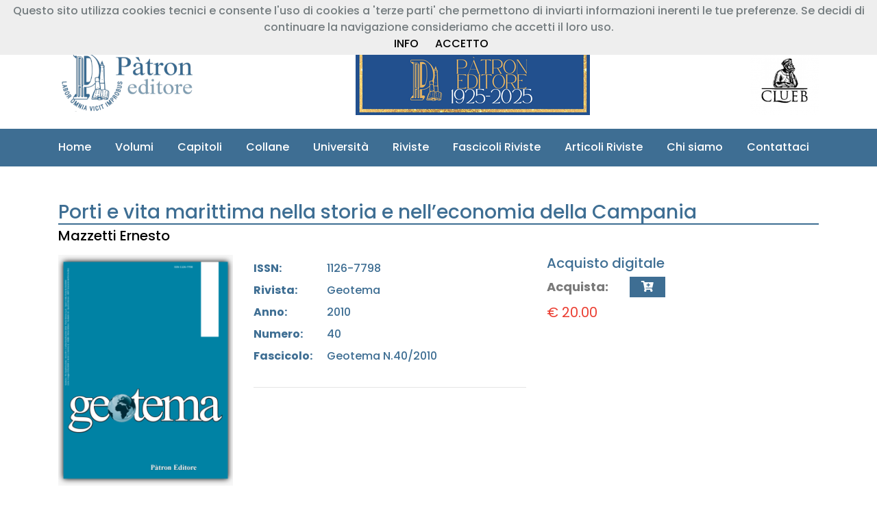

--- FILE ---
content_type: text/html; charset=UTF-8
request_url: http://patroneditore.it/articoli/5346/porti-e-vita-marittima-nella-storia-e-nell-rsquo-economia-della-campania
body_size: 9019
content:
<!doctype html>
<html lang="en">
<head>
    <!-- Required meta tags -->
    <meta charset="utf-8">
    <meta name="viewport" content="width=device-width, initial-scale=1, shrink-to-fit=no">
    <!-- Favicon Icon Css -->
    <link rel="icon" type="image/png" sizes="32x32" href="http://patroneditore.it/views/frontpage/image/favicon.png">
    <!-- Animation CSS -->
    <link rel="stylesheet" href="http://patroneditore.it/views/frontpage/css/animate.css">
    <!-- Font Css -->
    <link href="https://fonts.googleapis.com/css?family=Poppins:100,200,300,400,500,600,700,800,900" rel="stylesheet">
    <!--<link href="https://stackpath.bootstrapcdn.com/font-awesome/4.7.0/css/font-awesome.min.css" type="text/css" rel="stylesheet">-->
    <link href="https://use.fontawesome.com/releases/v5.15.1/css/all.css" type="text/css" rel="stylesheet">
    <link href="http://patroneditore.it/views/frontpage/css/ionicons.min.css" type="text/css" rel="stylesheet">
    <!-- Owl Css -->
    <link href="http://patroneditore.it/views/frontpage/css/owl.carousel.min.css" type="text/css" rel="stylesheet">
    <link href="http://patroneditore.it/views/frontpage/css/owl.theme.default.min.css" type="text/css" rel="stylesheet">
    <!-- Magnific Popup Css -->
    <link href="http://patroneditore.it/views/frontpage/css/magnific-popup.css" type="text/css" rel="stylesheet">
    <!-- Bootstrap Css -->
    <link href="http://patroneditore.it/views/frontpage/css/bootstrap.min.css" type="text/css" rel="stylesheet">
    <!-- Price Filter Css -->
    <link href="http://patroneditore.it/views/frontpage/css/jquery-ui.css" type="text/css" rel="stylesheet">
    <!-- Scrollbar Css -->
    <link href="http://patroneditore.it/views/frontpage/css/mCustomScrollbar.min.css" type="text/css" rel="stylesheet">
    <!-- Select2 Css -->
    <link href="http://patroneditore.it/views/frontpage/css/select2.min.css" type="text/css" rel="stylesheet">
	<!--<link href="http://patroneditore.it/views/frontpage/css/select2-bootstrap4.min.css" type="text/css" rel="stylesheet">-->
    <!-- main css -->
    <link href="http://patroneditore.it/views/frontpage/css/style.css" type="text/css" rel="stylesheet">
    <link href="http://patroneditore.it/views/frontpage/css/responsive.css" type="text/css" rel="stylesheet">
    <link href="http://patroneditore.it/views/frontpage/css/color-2.css" type="text/css" rel="stylesheet">
    <link href="http://patroneditore.it/views/frontpage/css/style_patron.css" type="text/css" rel="stylesheet">
    <link href="http://patroneditore.it/views/frontpage/css/responsive_patron.css" type="text/css" rel="stylesheet">
    <link href="http://patroneditore.it/views/frontpage/js/toastr/toastr.min.css" type="text/css" rel="stylesheet">
	<!--<link href="http://patroneditore.it/views/frontpage/css/noty.css" type="text/css" rel="stylesheet">-->
	<!--<link href="http://patroneditore.it/views/frontpage/js/noty/themes/bootstrap-v4.css" type="text/css" rel="stylesheet">-->
    <title>Pàtron - Nuovo portale</title>
    <script src="https://polyfill.io/v3/polyfill.min.js?features=default"></script>
</head>
<body class="theme-4">
<header class="header-4">
    <div class="header-top">
        <div class="container">
            <div class="row">
                <div class="col-md-5">
    <ul class="header_list text-md-left text-center">
        <li><a href="tel:+39 051 767003"><i class="fa fa-phone fa-9x"></i>+39 051 767003</a></li>
        <li><a href="mailto:info@patroneditore.com"><i class="fa fa-envelope-o"></i>info@patroneditore.com</a></li>
    </ul>
</div>
<div class="col-md-7">
    <ul class="header_list text-md-right text-center">
        <li>
            <a id="header-section-registrazione-libreria-button" href="http://patroneditore.it" data-toggle="modal" data-target="#modal-registrazione-libreria" data-backdrop="static" data-keyboard="false"><i class="fas fa-book"></i>&nbsp;Registrazione Libreria</a>
        </li>
        <li>
            <a id="header-section-registrazione-button" href="http://patroneditore.it" data-toggle="modal" data-target="#modal-registrazione" data-backdrop="static" data-keyboard="false"><i class="fas fa-user"></i>&nbsp;Registrazione Cliente</a>
        </li>
        <li>
            <a href="http://patroneditore.it" data-toggle="modal" data-target="#modal-login" data-backdrop="static" data-keyboard="false"><i class="fas fa-sign-in-alt"></i>&nbsp;Entra</a>
        </li>
    </ul>
</div>            </div>
        </div>
    </div>
    <div class="header-mdl border-bottom-0">
        <div class="container">
            <div class="row">
                <div class="col-md-12">
                    <div class="hm-inner d-sm-flex align-items-center justify-content-between">
                        <div class="header-logo">
                            <a href="http://patroneditore.it"><img src="http://patroneditore.it/views/frontpage/image/logo.png" alt="logo"></a>
                        </div>
                        <div class="header-right">
                            <!--<a href="http://patroneditore.it" data-toggle="modal" data-target="#modal-open-access" data-backdrop="static" data-keyboard="false"><img src="http://patroneditore.it/views/frontpage/image/banner_img/open_access.png" alt="Banner OpenAccess"></a>-->
                            <a href="http://patroneditore.it/chisiamo"><img src="http://patroneditore.it/views/frontpage/image/banner_img/centenario_home.png" alt="Banner Centenario"></a>
                        </div>
                        <div class="header-right">
                            <!--<img src="http://patroneditore.it/views/frontpage/image/banner_img/Banner_TORROSSA.png" usemap="#header_img" alt="Banner Torrossa">
                            <map name="header_img">
                                <area href="https://www.torrossa.com/it/search/?rows=20&fq[0]=publisher_code:FBO660&start=0&sort=pub_date_sort%20desc&page=0&fq[]=bibliographic_level:m" target="_blank" shape="circle" coords="80,80,10">
                                <area href="https://www.torrossa.com/it/search/?rows=20&fq[0]=publisher_code:FBO660&start=0&sort=pub_date_sort%20desc&page=0&fq[]=bibliographic_level:fr" target="_blank" shape="circle" coords="220,80,10">
                            </map>-->
                            <a href="https://clueb.it" target="_blank"><img src="http://patroneditore.it/views/frontpage/image/loghi/logo_clueb_header.png"></a>
                        </div>
                    </div>
                </div>
            </div>
        </div>
    </div>
</header><div class="header-btm">
    <div class="container">
        <div class="row">
            <div class="col-md-12">
                <nav class="navbar navbar-expand-lg navbar-light" style="z-index: 1000;">
                    <div class="collapse navbar-collapse" id="navbarSupportedContent">
                        <ul class="navbar-nav">
                            <li class="nav-item">
                                <a class="nav-link" href="http://patroneditore.it">Home</i></a>
                            </li>
                            <li class="nav-item">
                                <a class="nav-link" href="http://patroneditore.it/volumi">Volumi</a>
                            </li>
                            <li class="nav-item">
                                <a class="nav-link" href="http://patroneditore.it/capitoli">Capitoli</a>
                            </li>
                            <li class="nav-item">
                                <a class="nav-link" href="http://patroneditore.it/collane">Collane</a>
                            </li>
                            <li class="nav-item">
                                <a class="nav-link" href="http://patroneditore.it/universita">Università</a>
                            </li>
                            <li class="nav-item">
                                <a class="nav-link" href="http://patroneditore.it/riviste">Riviste</a>
                            </li>
                            <li class="nav-item">
                                <a class="nav-link" href="http://patroneditore.it/fascicoli">Fascicoli Riviste</a>
                            </li>
                            <li class="nav-item">
                                <a class="nav-link" href="http://patroneditore.it/articoli">Articoli Riviste</a>
                            </li>
                            <li class="nav-item">
                                <a class="nav-link" href="http://patroneditore.it/chisiamo">Chi siamo</a>
                            </li>
                            <li class="nav-item">
                                <a class="nav-link" href="http://patroneditore.it/contatti">Contattaci</a>
                            </li>
                        </ul>
                    </div>
                </nav>
            </div>
        </div>
    </div>
</div>
<section class="products-detail-section pt_large">
    <div class="container">
        <div class="row">
            <div class="col-md-12 quickview-product-detail mb-3">
                <div class="box-title mb-1">
                    <h3 class="box-title">Porti e vita marittima nella storia e nell’economia della Campania</h3>
                </div>
                <h5><a href="http://patroneditore.it/articoli/autore/2129/1/mazzettiernesto">Mazzetti Ernesto</a></h5>
            </div>
            <div class="col-md-3 col-sm-12">
                <div class="product-image d-flex justify-content-center">
                    <img alt="Articolo Immagine" id="product_img" src="http://patroneditore.it/views/frontpage/image/riviste_img/fascicoli/geotema/011.png"/>
                </div>
            </div>
	        <div class="col-md-9 col-sm-12">
		        <div class="item-info row">
                    <div class="col-md-6">
                        <div class="row mt-2">
                            <div class="col-md-3 mb-2"><strong>ISSN:</strong></div><div class="col-md-9">1126-7798</div>                            <div class="col-md-3 mb-2"><strong>Rivista:</strong></div><div class="col-md-9">Geotema</div>
                            <div class="col-md-3 mb-2"><strong>Anno:</strong></div><div class="col-md-9">2010</div>
                            <div class="col-md-3 mb-2"><strong>Numero:</strong></div><div class="col-md-9">40</div>
                            <div class="col-md-3 mb-2"><strong>Fascicolo:</strong></div><div class="col-md-9">Geotema N.40/2010</div>
                                                        <div class="col-md-12 mb-2">
                                                            </div>
                        </div>
                        <div>
                            <hr>
                                                    </div>
                    </div>
                                        <div class="col-md-6">
                        <div class="quantity-box col row">
                            <div><h5>Acquisto digitale</h5></div>
                            <p><strong>Acquista: </strong></p>
                            <div class="input-group">
                                <button type="button" class="btn btn-primary cart-btn ml-3" data-toggle="modal" data-target="#modal-login" data-backdrop="static" data-keyboard="false"><i class="fa fa-cart-plus"></i></button>                            </div>
                            <div class="col-md-12 mt-5 pl-0">
                                <h5 class="box-price"><span class="cart-price">€ 20.00</span></h5>                            </div>
                        </div>
			        </div>
                    		        </div>
	        </div>
        </div>
    </div>
</section>
<section class="products-detail-tabs">
	<div class="container">
		<div class="row">
			<div class="col-md-12">
				<div class="products-tabs">
					<ul class="nav nav-tabs" id="myTab" role="tablist">
						                        <li class="nav-item">
                            <a class="nav-link" href="http://patroneditore.it/riviste/11/geotema" target="_blank"> LA RIVISTA </a>
                        </li>
                        <li class="nav-item">
                            <a class="nav-link" href="http://patroneditore.it/fascicoli/579/geotema-n-40-2010" target="_blank"> IL FASCICOLO </a>
                        </li>
					</ul>
                    				</div>
			</div>
		</div>
	</div>
</section><section class="products-detail-tabs">
    <div class="container">
        <div class="row">
            <div class="col-md-12">
                <div class="products-tabs">
                    <ul class="nav nav-tabs" id="myTab" role="tablist">
                        <li class="nav-item">
                            <a class="nav-link" id="abstract-it-tab" data-toggle="tab" href="#abstract-it-div" role="tab" aria-controls="descrizione" aria-selected="true">Articoli dello stesso fascicolo</a>
                        </li>
                    </ul>
                    <div class="tab-content">
                        <div class="tab-pane fade tab-1 show active" id="abstract-it-div" role="tabpanel" aria-labelledby="abstract-it-tab">
                            <div class="row"><div class="col-md-2 mb-4"><img src="/views/frontpage/image/riviste_img/loghi_articoli_riviste/011t.gif"></div><div class="col-md-10"><a href="http://patroneditore.it/articoli/5346/porti-e-vita-marittima-nella-storia-e-nell-rsquo-economia-della-campania"><i>Mazzetti Ernesto</i> - <b>Porti e vita marittima nella storia e nell’economia della Campania</b></a><hr></div><div class="col-md-2 mb-4"><img src="/views/frontpage/image/riviste_img/loghi_articoli_riviste/011t.gif"></div><div class="col-md-10"><a href="http://patroneditore.it/articoli/5347/sviluppo-portuale-e-conflitti-d-rsquo-uso-del-territorio-costiero-il-caso-livornese"><i>Ghelardoni Paolo</i> - <b>Sviluppo portuale e conflitti d’uso del territorio costiero. Il caso livornese</b></a><hr></div><div class="col-md-2 mb-4"><img src="/views/frontpage/image/riviste_img/loghi_articoli_riviste/011t.gif"></div><div class="col-md-10"><a href="http://patroneditore.it/articoli/5348/relazioni-funzionali-tra-la-costa-e-l-rsquo-interno-in-una-visione-sistemica-dello-spazio-costiero-brindisino"><i>Grumo Rosalina</i> - <b>Relazioni funzionali tra la costa e l’interno in una visione sistemica dello spazio costiero brindisino</b></a><hr></div><div class="col-md-2 mb-4"><img src="/views/frontpage/image/riviste_img/loghi_articoli_riviste/011t.gif"></div><div class="col-md-10"><a href="http://patroneditore.it/articoli/5349/il-porto-di-taranto-e-la-nuova-lsquo-centralit-rsquo-del-mediterraneo-nel-trasporto-marittimo"><i>Ivona Antonietta</i> - <b>Il porto di Taranto e la nuova ‘centralit&agrave;’ del Mediterraneo nel trasporto marittimo</b></a><hr></div><div class="col-md-2 mb-4"><img src="/views/frontpage/image/riviste_img/loghi_articoli_riviste/011t.gif"></div><div class="col-md-10"><a href="http://patroneditore.it/articoli/5350/il-ruolo-strategico-del-canale-di-suez-e-le-prospettive-della-portualit-mediterranea"><i>Ruggiero Luca</i> - <b>Il ruolo strategico del Canale di Suez e le prospettive della portualit&agrave; mediterranea</b></a><hr></div><div class="col-md-2 mb-4"><img src="/views/frontpage/image/riviste_img/loghi_articoli_riviste/011t.gif"></div><div class="col-md-10"><a href="http://patroneditore.it/articoli/5351/l-rsquo-alto-adriatico-nelle-sfide-della-crisi-economica-mondiale"><i>Borruso Giuseppe, Porceddu Andrea</i> - <b>L’alto Adriatico nelle sfide della crisi economica mondiale</b></a><hr></div><div class="col-md-2 mb-4"><img src="/views/frontpage/image/riviste_img/loghi_articoli_riviste/011t.gif"></div><div class="col-md-10"><a href="http://patroneditore.it/articoli/5352/infrastrutture-terrestri-nella-logica-delle-reti-internazionali-del-trasporto-merci-opportunit-e-sviluppi-nell-rsquo-area-del-nord-est-e-collegamenti-marittimi"><i>Robiglio Claudia</i> - <b>Infrastrutture terrestri nella logica delle reti internazionali del trasporto merci. Opportunit&agrave; e sviluppi nell’area del Nord Est e collegamenti marittimi</b></a><hr></div><div class="col-md-2 mb-4"><img src="/views/frontpage/image/riviste_img/loghi_articoli_riviste/011t.gif"></div><div class="col-md-10"><a href="http://patroneditore.it/articoli/5353/la-logistica-per-l-rsquo-esportazione-inland-e-oltreoceano-nel-settore-del-vino-lo-studio-del-comparto-alla-luce-dei-meccanismi-di-funzionamento-di-un-peratore-logistico-specializzato"><i>Rizzo Luca Simone</i> - <b>La logistica per l’esportazione inland e oltreoceano nel settore del vino. Lo studio del comparto alla luce dei meccanismi di funzionamento di un  peratore logistico specializzato</b></a><hr></div><div class="col-md-2 mb-4"><img src="/views/frontpage/image/riviste_img/loghi_articoli_riviste/011t.gif"></div><div class="col-md-10"><a href="http://patroneditore.it/articoli/5354/rigenerazione-e-trasformazione-funzionale-dei-waterfront-urbani-il-caso-genovese"><i>Rocca Giuseppe</i> - <b>Rigenerazione e trasformazione funzionale dei waterfront urbani: il caso genovese</b></a><hr></div><div class="col-md-2 mb-4"><img src="/views/frontpage/image/riviste_img/loghi_articoli_riviste/011t.gif"></div><div class="col-md-10"><a href="http://patroneditore.it/articoli/5355/il-waterfront-di-catania-tra-tradizione-e-modernit"><i>Di Bella Arturo Salvatore</i> - <b>Il waterfront di Catania: tra tradizione e modernit&agrave;</b></a><hr></div></div>                        </div>
                    </div>
                </div>
            </div>
        </div>
    </div>
</section>
<section class="products-detail-tabs">
    <div class="container">
        <div class="row">
            <div class="col-md-12">
                <div class="products-tabs">
                    <ul class="nav nav-tabs" id="myTab" role="tablist">
                        <li class="nav-item">
                            <a class="nav-link" id="abstract-it-tab" data-toggle="tab" href="#abstract-it-div" role="tab" aria-controls="descrizione" aria-selected="true">Articoli dello stesso autore</a>
                        </li>
                    </ul>
                    <div class="tab-content">
                        <div class="tab-pane fade tab-1 show active" id="abstract-it-div" role="tabpanel" aria-labelledby="abstract-it-tab">
                            <div class="row"><div class="col-md-2 mb-4"><img src="/views/frontpage/image/riviste_img/loghi_articoli_riviste/011t.gif"></div><div class="col-md-10"><a href="http://patroneditore.it/articoli/1116/old-calabria-l-incontro-con-la-geografia-umana-del-mezzogiorno-d-un-viaggiatore-tardo-vittoriano"><i>Mazzetti Ernesto</i> - <b>Old Calabria: l'incontro con la geografia umana del Mezzogiorno d'un viaggiatore tardo vittoriano</b></a><hr></div><div class="col-md-2 mb-4"><img src="/views/frontpage/image/riviste_img/loghi_articoli_riviste/011t.gif"></div><div class="col-md-10"><a href="http://patroneditore.it/articoli/885/vecchi-problemi-e-nuove-opportunit-del-mezzogiorno-nel-mediterraneo"><i>Mazzetti Ernesto</i> - <b>Vecchi problemi e nuove opportunità del Mezzogiorno nel Mediterraneo</b></a><hr></div></div>                        </div>
                    </div>
                </div>
            </div>
        </div>
    </div>
</section>

<section class="pt_medium pb_medium navy-dark-bg m-0 px-0">
    <div class="container">
        <div class="row align-items-center">
            <div class="col-md-7">
                <div class="text-white mb-3 mb-md-0">
                    <h5 class="mb-2">Segui i nostri aggiornamenti!</h5>
                    <p>Se vuoi essere informato sulle nostre novità editoriali, registrati alla nostra newsletter!</p>
                </div>
            </div>
            <div class="col-md-5">
                <form class="newsletter-form parsley-form" method="post" action="http://patroneditore.it/newsletter" data-parsley-errors-messages-disabled>
                    <div class="outline-input">
                        <input class="rounded-0" type="text" required placeholder="Inserisci qui la tua Email" name="newsletterEmail">
                    </div>
                    <button type="submit" title="Iscriviti" class="btn btn-submit btn-primary rounded-0" name="submit" value="Submit">Iscriviti</button>
                </form>
            </div>
        </div>
    </div>
</section>

<footer class="m-0 p-0 footer-style-2">
<div class="footer-top bg-white border-bottom">
    <div class="container">
        <div class="row">
            <div class="col-lg-4 col-md-12">
                <div class="fb-iner mb-4">
                    <div class="fb-iner mb-4">
                        <h4 class="font-weight-bold">Casa Editrice</h4>
                        <h5 class="font-weight-bold">Prof. Riccardo Pàtron & C. S.r.l.</h5>
                        <hr>
                        <h5 class="font-weight-bold">Sede legale e magazzino</h5>
                        <h6 class="font-italic">Via Badini 12<br>40057 Granarolo dell'Emilia(BO)<br><i class="fa fa-phone"></i> +39 051 767003<br>C.F. 03162660371<br>P.IVA IT00599901204</h6>
                        <hr>
                        <h5 class="font-weight-bold">Sede operativa</h5>
                        <h6 class="font-italic">Via Marsala 31<br>40126 BOLOGNA<br><i class="fa fa-phone"></i> +39 051 767003</h6>
                    </div>
                </div>
            </div>
            <div class="col-md-8 row">
                <div class="col-lg-4 col-md-12">
                    <div class="fb-iner mb-4">
                        <div class="fb-iner mb-4">
                            <h5 class="font-weight-bold">INFORMAZIONI</h5>
                            <br>
                            <div class="fb-iner">
                                <ul class="footer-links">
                                    <li><a href="http://patroneditore.it/chisiamo"><h5>Chi siamo</h5></a></li>
                                    <li><a href="http://patroneditore.it/privacy"><h5>Privacy</h5></a></li>
                                    <li><a href="http://patroneditore.it/cookies"><h5>Cookies Policy</h5></a></li>
                                </ul>
                            </div>
                        </div>
                    </div>
                </div>
                <div class="col-lg-4 col-md-12">
                    <div class="fb-iner mb-4">
                        <div class="fb-iner mb-4">
                            <h5 class="font-weight-bold">SERVIZI</h5>
                            <br>
                            <div class="fb-iner">
                                <ul class="footer-links">
                                    <li><a href="http://patroneditore.it/contatti"><h5>Contattaci</h5></a></li>
                                    <li><a href="http://patroneditore.it/acquistare"><h5>Come acquistare</h5></a></li>
                                    <li><a href="http://patroneditore.it/vendita"><h5>Politiche di vendita</h5></a></li>
                                </ul>
                            </div>
                        </div>
                    </div>
                </div>
                <div class="col-lg-4 col-md-12">
                    <div class="fb-iner mb-4">
                        <div class="fb-iner mb-4">
                            <h5 class="font-weight-bold">CATALOGO</h5>
                            <br>
                            <div class="fb-iner">
                                <ul class="footer-links">
                                    <li><a href="http://patroneditore.it/volumi"><h5>Libri</h5></a></li>
                                    <li><a href="http://patroneditore.it/collane"><h5>Collane</h5></a></li>
                                    <li><a href="http://patroneditore.it/riviste"><h5>Riviste</h5></a></li>
                                    <li><a href="http://patroneditore.it/fascicoli"><h5>Fascicoli</h5></a></li>
                                    <li><a href="http://patroneditore.it/articoli"><h5>Articoli</h5></a></li>
                                </ul>
                            </div>
                        </div>
                    </div>
                </div>
                <div class="col-md-12 row">
                    <div class="col-lg-12 col-md-12">
                        <div class="fb-iner mb-4">
                            <div class="fb-iner mb-4">
                                <div class="fb-iner">
                                    <ul class="footer-links">
                                        <li><img src="http://patroneditore.it/views/frontpage/image/banner_img/logo_NextGenerationEu.png" alt="Banner NextGenerationEu"></li>
                                        <li><h5>Progetto di digitalizzazione del catalogo storico - 2024 - finanziato dall’Unione europea - Next Generation EU - PNRR Transizione Digitale degli Organismi Culturali e Creativi!</h5></li>
                                    </ul>
                                </div>
                            </div>
                        </div>
                    </div>
                </div>
            </div>
        </div>
    </div>
</div>
<div class="footer-last navy-dark-bg">
    <div class="container">
        <div class="row">
            <div class="col-sm-7">
                <div class="copyright">
                    <p>Copyright © 2018. All Rights Reserved.</p>
                </div>
            </div>
            <div class="col-sm-5 text-sm-right">
                <div class="social-img">
                    <a href=" https://www.facebook.com/people/P%C3%A0tron-Editore/61557546673479/" target="_blank"><img src="http://patroneditore.it/views/frontpage/image/loghi/logo_facebook.png" alt="logo_facebook"></a>
                    <a href="#"><img src="http://patroneditore.it/views/frontpage/image/loghi/logo_twitter.png" alt="logo_twitter"></a>
                    <a href="https://www.instagram.com/patroneditore/" target="_blank"><img src="http://patroneditore.it/views/frontpage/image/loghi/logo_instagram.png" alt="logo_instagram.png"></a>
                </div>
            </div>
        </div>
    </div>
</div>
</footer>

<a href="#" class="scrollup" style="display: none;"><i class="ion-ios-arrow-up"></i></a>

<!-- Jquery js -->
<script src="http://patroneditore.it/views/frontpage/js/jquery.min.js" type="text/javascript"></script>
<!-- Parsley -->
<script src="http://patroneditore.it/views/frontpage/js/parsley.min.js" type="text/jscript"></script>
<!-- Pppper js -->
<script src="http://patroneditore.it/views/frontpage/js/popper.min.js" type="text/jscript"></script>
<!-- Bootstrap js -->
<script src="http://patroneditore.it/views/frontpage/js/bootstrap.min.js" type="text/jscript"></script>
<!-- Magnific Popup js -->
<script src="http://patroneditore.it/views/frontpage/js/jquery.magnific-popup.min.js" type="text/jscript"></script>
<!-- Owl js -->
<script src="http://patroneditore.it/views/frontpage/js/owl.carousel.min.js" type="text/jscript"></script>
<!-- Counter js -->
<script src="http://patroneditore.it/views/frontpage/js/jquery.countup.js" type="text/jscript"></script>
<script src="http://patroneditore.it/views/frontpage/js/waypoint.js" type="text/jscript"></script>
<!-- Select2 js -->
<script src="http://patroneditore.it/views/frontpage/js/select2.min.js" type="text/jscript"></script>
<!-- Price Slider js -->
<script src="http://patroneditore.it/views/frontpage/js/jquery-price-slider.js" type="text/jscript"></script>
<script src="http://patroneditore.it/views/frontpage/js/jquery.elevatezoom.js"></script>
<!-- Noty JS -->
<!--<script src="http://patroneditore.it/views/frontpage/js/noty/noty.min.js"></script>-->
<!-- cookiechoices.js -->
<script src="http://patroneditore.it/views/frontpage/js/cookiechoices.js"></script>
<!-- Toastr -->
<script src="http://patroneditore.it/views/frontpage/js/toastr/toastr.min.js"></script>
<!-- Custom js -->
<script src="http://patroneditore.it/views/frontpage/js/mCustomScrollbar.concat.min.js" type="text/jscript"></script>
<script src="http://patroneditore.it/views/frontpage/js/custom.js?checksum=1769111632" type="text/jscript"></script>
<!-- Javascript pagina -->
<script src="http://patroneditore.it/views/frontpage/js/custom/articolo_dettaglio.js" type="text/jscript"></script><!-- Notifiche Javascript -->
<!-- Map js -->
<!-- <script type="text/javascript" src="https://maps.googleapis.com/maps/api/js?key=AIzaSyAC8TJp59sb29DNxAeBRCz3_ISj_IdhNPE&callback=initAutocomplete&libraries=places&v=weekly"></script> -->
<!-- MODAL LOGIN -->
<div id="modal-login" class="modal" tabindex="-1" role="dialog">
    <div class="modal-dialog modal-dialog-centered" role="document">
        <div class="modal-content">
            <form action="http://patroneditore.it" class="parsley-form" method="post">
                <div class="modal-header">
                    <h5 class="modal-title">Login</h5>
                </div>
                <div class="modal-body">
                    <div id="modal-login-user-div">
                        <div class="form-group">
                            <input class="form-control" autocomplete="false" name="email" id="modal-login-user-email" type="email" placeholder="Inserisci la tua Email" required>
                            <input class="form-control" autocomplete="false" name="password" id="modal-login-user-password" type="password" placeholder="Inserisci la tua Password" required>
                        </div>
                        <div class="form-check form-group text-left pt-1 pb-1">
                            <label for="modal-login-user-ricordami">Ricordami
                                <input class="defult-check" type="checkbox" name="ricordami" id="modal-login-user-ricordami" value="1">
                                <span class="checkmark"></span>
                            </label>
                            <button id="modal-login-forgot" type="button" class="forgot-password float-right btn btn-link pr-0">Password dimenticata?</button>
                        </div>
                    </div>
                    <div class="d-none" id="modal-login-forgot-div">
                        <div class="form-group">
                            <input class="form-control" autocomplete="false" name="email" id="modal-login-forgot-email" type="email" placeholder="Inserisci la tua Email" required disabled>
                        </div>
                    </div>
                </div>
                <div class="modal-footer">
                    <button type="submit" class="btn btn-primary">Login</button>
                    <button type="button" class="btn btn-secondary" data-dismiss="modal">Annulla</button>
                    <button id="modal-login-indietro" type="button" class="btn btn-secondary d-none">Indietro</button>
                    <input id="modal-login-azione" type="hidden" name="azione" value="header_section_login" />
                </div>
            </form>
        </div>
    </div>
</div>
<!-- FINE MODAL LOGIN -->
<!-- MODAL REGISTRAZIONE -->

<div id="modal-registrazione" class="modal" tabindex="-1" role="dialog">
    <div class="modal-dialog modal-dialog-centered" role="document">
        <div class="modal-content">
            <form action="http://patroneditore.it" id="modal-registrazione-form" class="parsley-form" method="post">
                <div class="modal-header">
                    <h5 class="modal-title">Registrazione Cliente</h5>
                </div>
                <div class="modal-body">
                    <div id="modal-registrazione-user-div">
                        <div class="form-group">
                            <label for="modal-registrazione-user-nazione">Nazione</label>
                            <select class="form-control" name="nazione" id="modal-registrazione-user-nazione" type="text" required>
                                <option value="Italia">Italia</option><option value="France">France</option><option value="Germany">Germany</option><option value="Spain">Spain</option><option value="United Kingdom">United Kingdom</option><option value="United States">United States</option><option value="Russia">Russia</option><option value="Canada">Canada</option><option value="Australia">Australia</option><option value="China">China</option><option value="--------------------">--------------------</option><option value="Afghanistan">Afghanistan</option><option value="Albania">Albania</option><option value="Algeria">Algeria</option><option value="Andorra">Andorra</option><option value="Angola">Angola</option><option value="Anguilla">Anguilla</option><option value="Antigua & Barbuda">Antigua & Barbuda</option><option value="Argentina">Argentina</option><option value="Armenia">Armenia</option><option value="Aruba">Aruba</option><option value="Austria">Austria</option><option value="Azerbaijan">Azerbaijan</option><option value="Bahamas">Bahamas</option><option value="Bahrain">Bahrain</option><option value="Bangladesh">Bangladesh</option><option value="Barbados">Barbados</option><option value="Belarus">Belarus</option><option value="Belgium">Belgium</option><option value="Belize">Belize</option><option value="Benin">Benin</option><option value="Bermuda">Bermuda</option><option value="Bhutan">Bhutan</option><option value="Bolivia">Bolivia</option><option value="Bosnia & Herzegovina">Bosnia & Herzegovina</option><option value="Botswana">Botswana</option><option value="Brazil">Brazil</option><option value="Brunei">Brunei</option><option value="Bulgaria">Bulgaria</option><option value="Burkina Faso">Burkina Faso</option><option value="Burundi">Burundi</option><option value="Cambodia">Cambodia</option><option value="Cameroon">Cameroon</option><option value="Cape Verde">Cape Verde</option><option value="Cayman Islands">Cayman Islands</option><option value="Central African Republic">Central African Republic</option><option value="Chad">Chad</option><option value="Chile">Chile</option><option value="Colombia">Colombia</option><option value="Comoros">Comoros</option><option value="Congo - Kinshasa">Congo - Kinshasa</option><option value="Congo [DRC]">Congo [DRC]</option><option value="Cook Islands">Cook Islands</option><option value="Costa Rica">Costa Rica</option><option value="Côte d’Ivoire">Côte d’Ivoire</option><option value="Croatia">Croatia</option><option value="Cuba">Cuba</option><option value="Cyprus">Cyprus</option><option value="Czech Republic">Czech Republic</option><option value="Denmark">Denmark</option><option value="Djibouti">Djibouti</option><option value="Dominica">Dominica</option><option value="Dominican Republic">Dominican Republic</option><option value="Ecuador">Ecuador</option><option value="Egypt">Egypt</option><option value="El Salvador">El Salvador</option><option value="Equatorial Guinea">Equatorial Guinea</option><option value="Estonia">Estonia</option><option value="Ethiopia">Ethiopia</option><option value="Faroe Islands">Faroe Islands</option><option value="Fiji">Fiji</option><option value="Finland">Finland</option><option value="French Guiana">French Guiana</option><option value="French Polynesia">French Polynesia</option><option value="Gabon">Gabon</option><option value="Gambia">Gambia</option><option value="Georgia">Georgia</option><option value="Ghana">Ghana</option><option value="Gibraltar">Gibraltar</option><option value="Greece">Greece</option><option value="Greenland">Greenland</option><option value="Grenada">Grenada</option><option value="Guadeloupe">Guadeloupe</option><option value="Guam">Guam</option><option value="Guatemala">Guatemala</option><option value="Guernsey">Guernsey</option><option value="Guinea">Guinea</option><option value="Guinea-Bissau">Guinea-Bissau</option><option value="Guyana">Guyana</option><option value="Haiti">Haiti</option><option value="Honduras">Honduras</option><option value="Hong Kong">Hong Kong</option><option value="Hungary">Hungary</option><option value="Iceland">Iceland</option><option value="India">India</option><option value="Indonesia">Indonesia</option><option value="Iran">Iran</option><option value="Iraq">Iraq</option><option value="Ireland">Ireland</option><option value="Isle of Man">Isle of Man</option><option value="Israel">Israel</option><option value="Jamaica">Jamaica</option><option value="Japan">Japan</option><option value="Jersey">Jersey</option><option value="Jordan">Jordan</option><option value="Kazakhstan">Kazakhstan</option><option value="Kenya">Kenya</option><option value="Kosovo">Kosovo</option><option value="Kuwait">Kuwait</option><option value="Kyrgyzstan">Kyrgyzstan</option><option value="Laos">Laos</option><option value="Latvia">Latvia</option><option value="Lebanon">Lebanon</option><option value="Lesotho">Lesotho</option><option value="Liberia">Liberia</option><option value="Libya">Libya</option><option value="Liechtenstein">Liechtenstein</option><option value="Lithuania">Lithuania</option><option value="Luxembourg">Luxembourg</option><option value="Macau">Macau</option><option value="Macedonia">Macedonia</option><option value="Madagascar">Madagascar</option><option value="Malawi">Malawi</option><option value="Malaysia">Malaysia</option><option value="Maldives">Maldives</option><option value="Mali">Mali</option><option value="Malta">Malta</option><option value="Martinique">Martinique</option><option value="Mauritania">Mauritania</option><option value="Mauritius">Mauritius</option><option value="Mayotte">Mayotte</option><option value="Mexico">Mexico</option><option value="Moldova">Moldova</option><option value="Monaco">Monaco</option><option value="Mongolia">Mongolia</option><option value="Montenegro">Montenegro</option><option value="Montserrat">Montserrat</option><option value="Morocco">Morocco</option><option value="Mozambique">Mozambique</option><option value="Namibia">Namibia</option><option value="Nepal">Nepal</option><option value="Netherlands">Netherlands</option><option value="Netherlands Antilles">Netherlands Antilles</option><option value="New Caledonia">New Caledonia</option><option value="New Zealand">New Zealand</option><option value="Nicaragua">Nicaragua</option><option value="Niger">Niger</option><option value="Nigeria">Nigeria</option><option value="Norway">Norway</option><option value="Oman">Oman</option><option value="Pakistan">Pakistan</option><option value="Palestinian Territories">Palestinian Territories</option><option value="Panama">Panama</option><option value="Papua New Guinea">Papua New Guinea</option><option value="Paraguay">Paraguay</option><option value="Peru">Peru</option><option value="Philippines">Philippines</option><option value="Poland">Poland</option><option value="Portugal">Portugal</option><option value="Puerto Rico">Puerto Rico</option><option value="Qatar">Qatar</option><option value="Réunion">Réunion</option><option value="Romania">Romania</option><option value="Rwanda">Rwanda</option><option value="Samoa">Samoa</option><option value="San Marino">San Marino</option><option value="São Tomé and Príncipe">São Tomé and Príncipe</option><option value="Saudi Arabia">Saudi Arabia</option><option value="Senegal">Senegal</option><option value="Serbia">Serbia</option><option value="Seychelles">Seychelles</option><option value="Sierra Leone">Sierra Leone</option><option value="Singapore">Singapore</option><option value="Slovakia">Slovakia</option><option value="Slovenia">Slovenia</option><option value="South Africa">South Africa</option><option value="South Korea">South Korea</option><option value="Sri Lanka">Sri Lanka</option><option value="Saint Kitts and Nevis">Saint Kitts and Nevis</option><option value="Saint Lucia">Saint Lucia</option><option value="Saint Vincent and the Grenadines">Saint Vincent and the Grenadines</option><option value="Sudan">Sudan</option><option value="Suriname">Suriname</option><option value="Swaziland">Swaziland</option><option value="Sweden">Sweden</option><option value="Switzerland">Switzerland</option><option value="Syria">Syria</option><option value="Taiwan">Taiwan</option><option value="Tajikistan">Tajikistan</option><option value="Tanzania">Tanzania</option><option value="Thailand">Thailand</option><option value="Timor-Leste">Timor-Leste</option><option value="Togo">Togo</option><option value="Tonga">Tonga</option><option value="Trinidad and Tobago">Trinidad and Tobago</option><option value="Tunisia">Tunisia</option><option value="Turkey">Turkey</option><option value="Turkmenistan">Turkmenistan</option><option value="Turks and Caicos Islands">Turks and Caicos Islands</option><option value="Uganda">Uganda</option><option value="Ukraine">Ukraine</option><option value="United Arab Emirates">United Arab Emirates</option><option value="Uruguay">Uruguay</option><option value="Uzbekistan">Uzbekistan</option><option value="Vanuatu">Vanuatu</option><option value="Venezuela">Venezuela</option><option value="Vietnam">Vietnam</option><option value="British Virgin Islands">British Virgin Islands</option><option value="U.S. Virgin Islands">U.S. Virgin Islands</option><option value="Yemen">Yemen</option><option value="Zambia">Zambia</option><option value="Zimbabwe">Zimbabwe</option>                            </select>
                            <input class="form-control" autocomplete="false" name="nome" id="modal-registrazione-user-nome" type="text" placeholder="Inserisci il tuo nome" required>
                            <input class="form-control" autocomplete="false" name="cognome" id="modal-registrazione-user-cognome" type="text" placeholder="Inserisci il tuo cognome" required>
                            <input class="form-control" autocomplete="false" name="email" id="modal-registrazione-user-email" type="email" placeholder="Inserisci la tua email" required>
                            <input class="form-control" autocomplete="false" name="password" id="modal-registrazione-user-password" type="text" placeholder="Inserisci la tua password" required>
                            <input class="form-control" autocomplete="false" name="password-confirm" id="modal-registrazione-user-password-confirm" type="text" placeholder="Ripeti la password" required data-parsley-equalto="#modal-registrazione-user-password">
                        </div>
                        <div class="row">
                            <div class="col-12 mb-3">
                                <div id="recaptcha-registrazione-div"></div>
                            </div>
                        </div>
                    </div>
                </div>
                <div class="modal-footer">
                    <button id="modal-registrazione-submit" type="submit" class="btn btn-primary">Registrazione</button>
                    <button id="modal-registrazione-annulla" type="button" class="btn btn-secondary" data-dismiss="modal">Annulla</button>
                    <input id="modal-registrazione-azione" type="hidden" name="azione" value="header_section_register" />
                </div>
            </form>
        </div>
    </div>
</div>
<!-- FINE MODAL REGISTRAZIONE --><!-- MODAL REGISTRAZIONE -->
<div id="modal-registrazione-libreria" class="modal" tabindex="-1" role="dialog">
    <div class="modal-dialog modal-dialog-centered" role="document">
        <div class="modal-content">
            <form action="http://patroneditore.it" id="modal-registrazione-libreria-form" class="parsley-form" method="post">
                <div class="modal-header">
                    <h5 class="modal-title">Registrazione Libreria</h5>
                </div>
                <div class="modal-body">
                    <div id="modal-registrazione-libreria-user-div">
                        <div class="form-group">
                            <label for="modal-registrazione-user-nazione">Nazione</label>
                            <select class="form-control" name="nazione" id="modal-registrazione-user-nazione" type="text" required>
                                <option value="Italia">Italia</option><option value="France">France</option><option value="Germany">Germany</option><option value="Spain">Spain</option><option value="United Kingdom">United Kingdom</option><option value="United States">United States</option><option value="Russia">Russia</option><option value="Canada">Canada</option><option value="Australia">Australia</option><option value="China">China</option><option value="--------------------">--------------------</option><option value="Afghanistan">Afghanistan</option><option value="Albania">Albania</option><option value="Algeria">Algeria</option><option value="Andorra">Andorra</option><option value="Angola">Angola</option><option value="Anguilla">Anguilla</option><option value="Antigua & Barbuda">Antigua & Barbuda</option><option value="Argentina">Argentina</option><option value="Armenia">Armenia</option><option value="Aruba">Aruba</option><option value="Austria">Austria</option><option value="Azerbaijan">Azerbaijan</option><option value="Bahamas">Bahamas</option><option value="Bahrain">Bahrain</option><option value="Bangladesh">Bangladesh</option><option value="Barbados">Barbados</option><option value="Belarus">Belarus</option><option value="Belgium">Belgium</option><option value="Belize">Belize</option><option value="Benin">Benin</option><option value="Bermuda">Bermuda</option><option value="Bhutan">Bhutan</option><option value="Bolivia">Bolivia</option><option value="Bosnia & Herzegovina">Bosnia & Herzegovina</option><option value="Botswana">Botswana</option><option value="Brazil">Brazil</option><option value="Brunei">Brunei</option><option value="Bulgaria">Bulgaria</option><option value="Burkina Faso">Burkina Faso</option><option value="Burundi">Burundi</option><option value="Cambodia">Cambodia</option><option value="Cameroon">Cameroon</option><option value="Cape Verde">Cape Verde</option><option value="Cayman Islands">Cayman Islands</option><option value="Central African Republic">Central African Republic</option><option value="Chad">Chad</option><option value="Chile">Chile</option><option value="Colombia">Colombia</option><option value="Comoros">Comoros</option><option value="Congo - Kinshasa">Congo - Kinshasa</option><option value="Congo [DRC]">Congo [DRC]</option><option value="Cook Islands">Cook Islands</option><option value="Costa Rica">Costa Rica</option><option value="Côte d’Ivoire">Côte d’Ivoire</option><option value="Croatia">Croatia</option><option value="Cuba">Cuba</option><option value="Cyprus">Cyprus</option><option value="Czech Republic">Czech Republic</option><option value="Denmark">Denmark</option><option value="Djibouti">Djibouti</option><option value="Dominica">Dominica</option><option value="Dominican Republic">Dominican Republic</option><option value="Ecuador">Ecuador</option><option value="Egypt">Egypt</option><option value="El Salvador">El Salvador</option><option value="Equatorial Guinea">Equatorial Guinea</option><option value="Estonia">Estonia</option><option value="Ethiopia">Ethiopia</option><option value="Faroe Islands">Faroe Islands</option><option value="Fiji">Fiji</option><option value="Finland">Finland</option><option value="French Guiana">French Guiana</option><option value="French Polynesia">French Polynesia</option><option value="Gabon">Gabon</option><option value="Gambia">Gambia</option><option value="Georgia">Georgia</option><option value="Ghana">Ghana</option><option value="Gibraltar">Gibraltar</option><option value="Greece">Greece</option><option value="Greenland">Greenland</option><option value="Grenada">Grenada</option><option value="Guadeloupe">Guadeloupe</option><option value="Guam">Guam</option><option value="Guatemala">Guatemala</option><option value="Guernsey">Guernsey</option><option value="Guinea">Guinea</option><option value="Guinea-Bissau">Guinea-Bissau</option><option value="Guyana">Guyana</option><option value="Haiti">Haiti</option><option value="Honduras">Honduras</option><option value="Hong Kong">Hong Kong</option><option value="Hungary">Hungary</option><option value="Iceland">Iceland</option><option value="India">India</option><option value="Indonesia">Indonesia</option><option value="Iran">Iran</option><option value="Iraq">Iraq</option><option value="Ireland">Ireland</option><option value="Isle of Man">Isle of Man</option><option value="Israel">Israel</option><option value="Jamaica">Jamaica</option><option value="Japan">Japan</option><option value="Jersey">Jersey</option><option value="Jordan">Jordan</option><option value="Kazakhstan">Kazakhstan</option><option value="Kenya">Kenya</option><option value="Kosovo">Kosovo</option><option value="Kuwait">Kuwait</option><option value="Kyrgyzstan">Kyrgyzstan</option><option value="Laos">Laos</option><option value="Latvia">Latvia</option><option value="Lebanon">Lebanon</option><option value="Lesotho">Lesotho</option><option value="Liberia">Liberia</option><option value="Libya">Libya</option><option value="Liechtenstein">Liechtenstein</option><option value="Lithuania">Lithuania</option><option value="Luxembourg">Luxembourg</option><option value="Macau">Macau</option><option value="Macedonia">Macedonia</option><option value="Madagascar">Madagascar</option><option value="Malawi">Malawi</option><option value="Malaysia">Malaysia</option><option value="Maldives">Maldives</option><option value="Mali">Mali</option><option value="Malta">Malta</option><option value="Martinique">Martinique</option><option value="Mauritania">Mauritania</option><option value="Mauritius">Mauritius</option><option value="Mayotte">Mayotte</option><option value="Mexico">Mexico</option><option value="Moldova">Moldova</option><option value="Monaco">Monaco</option><option value="Mongolia">Mongolia</option><option value="Montenegro">Montenegro</option><option value="Montserrat">Montserrat</option><option value="Morocco">Morocco</option><option value="Mozambique">Mozambique</option><option value="Namibia">Namibia</option><option value="Nepal">Nepal</option><option value="Netherlands">Netherlands</option><option value="Netherlands Antilles">Netherlands Antilles</option><option value="New Caledonia">New Caledonia</option><option value="New Zealand">New Zealand</option><option value="Nicaragua">Nicaragua</option><option value="Niger">Niger</option><option value="Nigeria">Nigeria</option><option value="Norway">Norway</option><option value="Oman">Oman</option><option value="Pakistan">Pakistan</option><option value="Palestinian Territories">Palestinian Territories</option><option value="Panama">Panama</option><option value="Papua New Guinea">Papua New Guinea</option><option value="Paraguay">Paraguay</option><option value="Peru">Peru</option><option value="Philippines">Philippines</option><option value="Poland">Poland</option><option value="Portugal">Portugal</option><option value="Puerto Rico">Puerto Rico</option><option value="Qatar">Qatar</option><option value="Réunion">Réunion</option><option value="Romania">Romania</option><option value="Rwanda">Rwanda</option><option value="Samoa">Samoa</option><option value="San Marino">San Marino</option><option value="São Tomé and Príncipe">São Tomé and Príncipe</option><option value="Saudi Arabia">Saudi Arabia</option><option value="Senegal">Senegal</option><option value="Serbia">Serbia</option><option value="Seychelles">Seychelles</option><option value="Sierra Leone">Sierra Leone</option><option value="Singapore">Singapore</option><option value="Slovakia">Slovakia</option><option value="Slovenia">Slovenia</option><option value="South Africa">South Africa</option><option value="South Korea">South Korea</option><option value="Sri Lanka">Sri Lanka</option><option value="Saint Kitts and Nevis">Saint Kitts and Nevis</option><option value="Saint Lucia">Saint Lucia</option><option value="Saint Vincent and the Grenadines">Saint Vincent and the Grenadines</option><option value="Sudan">Sudan</option><option value="Suriname">Suriname</option><option value="Swaziland">Swaziland</option><option value="Sweden">Sweden</option><option value="Switzerland">Switzerland</option><option value="Syria">Syria</option><option value="Taiwan">Taiwan</option><option value="Tajikistan">Tajikistan</option><option value="Tanzania">Tanzania</option><option value="Thailand">Thailand</option><option value="Timor-Leste">Timor-Leste</option><option value="Togo">Togo</option><option value="Tonga">Tonga</option><option value="Trinidad and Tobago">Trinidad and Tobago</option><option value="Tunisia">Tunisia</option><option value="Turkey">Turkey</option><option value="Turkmenistan">Turkmenistan</option><option value="Turks and Caicos Islands">Turks and Caicos Islands</option><option value="Uganda">Uganda</option><option value="Ukraine">Ukraine</option><option value="United Arab Emirates">United Arab Emirates</option><option value="Uruguay">Uruguay</option><option value="Uzbekistan">Uzbekistan</option><option value="Vanuatu">Vanuatu</option><option value="Venezuela">Venezuela</option><option value="Vietnam">Vietnam</option><option value="British Virgin Islands">British Virgin Islands</option><option value="U.S. Virgin Islands">U.S. Virgin Islands</option><option value="Yemen">Yemen</option><option value="Zambia">Zambia</option><option value="Zimbabwe">Zimbabwe</option>                            </select>
                            <input class="form-control" autocomplete="false" name="nome" id="modal-registrazione-libreria-user-nome" type="text" placeholder="Inserisci il tuo nome" required>
                            <input class="form-control" autocomplete="false" name="cognome" id="modal-registrazione-libreria-user-cognome" type="text" placeholder="Inserisci il tuo cognome" required>
                            <input class="form-control" autocomplete="false" name="piva" id="modal-registrazione-libreria-user-piva" type="text" placeholder="Inserisci la tua partita iva" required>
                            <input class="form-control" autocomplete="false" name="email" id="modal-registrazione-libreria-user-email" type="email" placeholder="Inserisci la tua email" required>
                            <input class="form-control" autocomplete="false" name="password" id="modal-registrazione-libreria-user-password" type="text" placeholder="Inserisci la tua password" required>
                            <input class="form-control" autocomplete="false" name="password-confirm" id="modal-registrazione-libreria-user-password-confirm" type="text" placeholder="Ripeti la password" required data-parsley-equalto="#modal-registrazione-libreria-user-password">
                        </div>
                        <div class="row">
                            <div class="col-12 mb-3">
                                <div id="recaptcha-registrazione-libreria-div"></div>
                            </div>
                        </div>
                    </div>
                </div>
                <div class="modal-footer">
                    <button id="modal-registrazione-libreria-submit" type="submit" class="btn btn-primary">Registrazione</button>
                    <button id="modal-registrazione-libreria-annulla" type="button" class="btn btn-secondary" data-dismiss="modal">Annulla</button>
                    <input id="modal-registrazione-libreria-azione" type="hidden" name="azione" value="header_section_register_libreria" />
                </div>
            </form>
        </div>
    </div>
</div>
<!-- FINE MODAL REGISTRAZIONE --><!-- MODAL CARRELLO -->
<div id="modal-carrello" class="modal" tabindex="-1" role="dialog">
    <div class="modal-dialog modal-dialog-centered" role="document">
        <div class="modal-content">
            <form action="http://patroneditore.it" class="parsley-form" method="post">
                <div class="modal-header">
                    <h5 class="modal-title">Carrello</h5>
                </div>
                <div class="modal-body" id="modal-carrello-body">
                    <p>Il carrello è attualmente vuoto</p>
                </div>
                <div class="modal-footer">
                    <a href="http://patroneditore.it/carrello" class="btn btn-primary">Vai al carrello</a>
                    <button type="button" class="btn btn-danger" id="modal-carrello-svuota" data-dismiss="modal">Svuota carrello</button>
                    <button type="button" class="btn btn-secondary" data-dismiss="modal">Chiudi</button>
                </div>
            </form>
        </div>
    </div>
</div>
<!-- FINE MODAL LOGIN -->
<!-- MODAL OPEN ACCESS -->
<div id="modal-open-access" class="modal" tabindex="-1" role="dialog">
    <div class="modal-dialog modal-dialog-centered" role="document">
        <div class="modal-content">
            <form action="http://patroneditore.it" class="parsley-form" method="post">
                <div class="modal-header">
                    <h5 class="modal-title">Per scaricare i nostri file Open Access</h5>
                </div>
                <div class="modal-body">
                    <div>
                        <p>Se sei già registrato, premi su <b>"Entra"</b> e autenticati inserendo mail e password utilizzati in fase di registrazione, cerca il file open access e fai il download!</p>
                        <p>Se non sei registrato premi su <b>"Registrati"</b> e inserisci i dati richiesti!</p>
                    </div>
                </div>
                <div class="modal-footer">
                    <button type="submit" class="btn btn-success" data-dismiss="modal" href="http://patroneditore.it" data-toggle="modal" data-target="#modal-login">Entra</button>
                    <button type="submit" class="btn btn-info" data-dismiss="modal" href="http://patroneditore.it" data-toggle="modal" data-target="#modal-registrazione">Registrati</button>
                    <button type="button" class="btn btn-dark" data-dismiss="modal">Chiudi</button>
                </div>
            </form>
        </div>
    </div>
</div>
<!-- FINE MODAL OPEN ACCESS -->
<script src="https://www.google.com/recaptcha/api.js?onload=onloadCallback&render=explicit" async defer></script>
</body>
</html>

--- FILE ---
content_type: text/html; charset=utf-8
request_url: https://www.google.com/recaptcha/api2/anchor?ar=1&k=6Lc8LvgZAAAAAC3iUvyEKvkCAUcWCHFjhHHjVQ8c&co=aHR0cDovL3BhdHJvbmVkaXRvcmUuaXQ6ODA.&hl=en&v=PoyoqOPhxBO7pBk68S4YbpHZ&size=normal&anchor-ms=20000&execute-ms=30000&cb=biy0n6i1cemh
body_size: 49427
content:
<!DOCTYPE HTML><html dir="ltr" lang="en"><head><meta http-equiv="Content-Type" content="text/html; charset=UTF-8">
<meta http-equiv="X-UA-Compatible" content="IE=edge">
<title>reCAPTCHA</title>
<style type="text/css">
/* cyrillic-ext */
@font-face {
  font-family: 'Roboto';
  font-style: normal;
  font-weight: 400;
  font-stretch: 100%;
  src: url(//fonts.gstatic.com/s/roboto/v48/KFO7CnqEu92Fr1ME7kSn66aGLdTylUAMa3GUBHMdazTgWw.woff2) format('woff2');
  unicode-range: U+0460-052F, U+1C80-1C8A, U+20B4, U+2DE0-2DFF, U+A640-A69F, U+FE2E-FE2F;
}
/* cyrillic */
@font-face {
  font-family: 'Roboto';
  font-style: normal;
  font-weight: 400;
  font-stretch: 100%;
  src: url(//fonts.gstatic.com/s/roboto/v48/KFO7CnqEu92Fr1ME7kSn66aGLdTylUAMa3iUBHMdazTgWw.woff2) format('woff2');
  unicode-range: U+0301, U+0400-045F, U+0490-0491, U+04B0-04B1, U+2116;
}
/* greek-ext */
@font-face {
  font-family: 'Roboto';
  font-style: normal;
  font-weight: 400;
  font-stretch: 100%;
  src: url(//fonts.gstatic.com/s/roboto/v48/KFO7CnqEu92Fr1ME7kSn66aGLdTylUAMa3CUBHMdazTgWw.woff2) format('woff2');
  unicode-range: U+1F00-1FFF;
}
/* greek */
@font-face {
  font-family: 'Roboto';
  font-style: normal;
  font-weight: 400;
  font-stretch: 100%;
  src: url(//fonts.gstatic.com/s/roboto/v48/KFO7CnqEu92Fr1ME7kSn66aGLdTylUAMa3-UBHMdazTgWw.woff2) format('woff2');
  unicode-range: U+0370-0377, U+037A-037F, U+0384-038A, U+038C, U+038E-03A1, U+03A3-03FF;
}
/* math */
@font-face {
  font-family: 'Roboto';
  font-style: normal;
  font-weight: 400;
  font-stretch: 100%;
  src: url(//fonts.gstatic.com/s/roboto/v48/KFO7CnqEu92Fr1ME7kSn66aGLdTylUAMawCUBHMdazTgWw.woff2) format('woff2');
  unicode-range: U+0302-0303, U+0305, U+0307-0308, U+0310, U+0312, U+0315, U+031A, U+0326-0327, U+032C, U+032F-0330, U+0332-0333, U+0338, U+033A, U+0346, U+034D, U+0391-03A1, U+03A3-03A9, U+03B1-03C9, U+03D1, U+03D5-03D6, U+03F0-03F1, U+03F4-03F5, U+2016-2017, U+2034-2038, U+203C, U+2040, U+2043, U+2047, U+2050, U+2057, U+205F, U+2070-2071, U+2074-208E, U+2090-209C, U+20D0-20DC, U+20E1, U+20E5-20EF, U+2100-2112, U+2114-2115, U+2117-2121, U+2123-214F, U+2190, U+2192, U+2194-21AE, U+21B0-21E5, U+21F1-21F2, U+21F4-2211, U+2213-2214, U+2216-22FF, U+2308-230B, U+2310, U+2319, U+231C-2321, U+2336-237A, U+237C, U+2395, U+239B-23B7, U+23D0, U+23DC-23E1, U+2474-2475, U+25AF, U+25B3, U+25B7, U+25BD, U+25C1, U+25CA, U+25CC, U+25FB, U+266D-266F, U+27C0-27FF, U+2900-2AFF, U+2B0E-2B11, U+2B30-2B4C, U+2BFE, U+3030, U+FF5B, U+FF5D, U+1D400-1D7FF, U+1EE00-1EEFF;
}
/* symbols */
@font-face {
  font-family: 'Roboto';
  font-style: normal;
  font-weight: 400;
  font-stretch: 100%;
  src: url(//fonts.gstatic.com/s/roboto/v48/KFO7CnqEu92Fr1ME7kSn66aGLdTylUAMaxKUBHMdazTgWw.woff2) format('woff2');
  unicode-range: U+0001-000C, U+000E-001F, U+007F-009F, U+20DD-20E0, U+20E2-20E4, U+2150-218F, U+2190, U+2192, U+2194-2199, U+21AF, U+21E6-21F0, U+21F3, U+2218-2219, U+2299, U+22C4-22C6, U+2300-243F, U+2440-244A, U+2460-24FF, U+25A0-27BF, U+2800-28FF, U+2921-2922, U+2981, U+29BF, U+29EB, U+2B00-2BFF, U+4DC0-4DFF, U+FFF9-FFFB, U+10140-1018E, U+10190-1019C, U+101A0, U+101D0-101FD, U+102E0-102FB, U+10E60-10E7E, U+1D2C0-1D2D3, U+1D2E0-1D37F, U+1F000-1F0FF, U+1F100-1F1AD, U+1F1E6-1F1FF, U+1F30D-1F30F, U+1F315, U+1F31C, U+1F31E, U+1F320-1F32C, U+1F336, U+1F378, U+1F37D, U+1F382, U+1F393-1F39F, U+1F3A7-1F3A8, U+1F3AC-1F3AF, U+1F3C2, U+1F3C4-1F3C6, U+1F3CA-1F3CE, U+1F3D4-1F3E0, U+1F3ED, U+1F3F1-1F3F3, U+1F3F5-1F3F7, U+1F408, U+1F415, U+1F41F, U+1F426, U+1F43F, U+1F441-1F442, U+1F444, U+1F446-1F449, U+1F44C-1F44E, U+1F453, U+1F46A, U+1F47D, U+1F4A3, U+1F4B0, U+1F4B3, U+1F4B9, U+1F4BB, U+1F4BF, U+1F4C8-1F4CB, U+1F4D6, U+1F4DA, U+1F4DF, U+1F4E3-1F4E6, U+1F4EA-1F4ED, U+1F4F7, U+1F4F9-1F4FB, U+1F4FD-1F4FE, U+1F503, U+1F507-1F50B, U+1F50D, U+1F512-1F513, U+1F53E-1F54A, U+1F54F-1F5FA, U+1F610, U+1F650-1F67F, U+1F687, U+1F68D, U+1F691, U+1F694, U+1F698, U+1F6AD, U+1F6B2, U+1F6B9-1F6BA, U+1F6BC, U+1F6C6-1F6CF, U+1F6D3-1F6D7, U+1F6E0-1F6EA, U+1F6F0-1F6F3, U+1F6F7-1F6FC, U+1F700-1F7FF, U+1F800-1F80B, U+1F810-1F847, U+1F850-1F859, U+1F860-1F887, U+1F890-1F8AD, U+1F8B0-1F8BB, U+1F8C0-1F8C1, U+1F900-1F90B, U+1F93B, U+1F946, U+1F984, U+1F996, U+1F9E9, U+1FA00-1FA6F, U+1FA70-1FA7C, U+1FA80-1FA89, U+1FA8F-1FAC6, U+1FACE-1FADC, U+1FADF-1FAE9, U+1FAF0-1FAF8, U+1FB00-1FBFF;
}
/* vietnamese */
@font-face {
  font-family: 'Roboto';
  font-style: normal;
  font-weight: 400;
  font-stretch: 100%;
  src: url(//fonts.gstatic.com/s/roboto/v48/KFO7CnqEu92Fr1ME7kSn66aGLdTylUAMa3OUBHMdazTgWw.woff2) format('woff2');
  unicode-range: U+0102-0103, U+0110-0111, U+0128-0129, U+0168-0169, U+01A0-01A1, U+01AF-01B0, U+0300-0301, U+0303-0304, U+0308-0309, U+0323, U+0329, U+1EA0-1EF9, U+20AB;
}
/* latin-ext */
@font-face {
  font-family: 'Roboto';
  font-style: normal;
  font-weight: 400;
  font-stretch: 100%;
  src: url(//fonts.gstatic.com/s/roboto/v48/KFO7CnqEu92Fr1ME7kSn66aGLdTylUAMa3KUBHMdazTgWw.woff2) format('woff2');
  unicode-range: U+0100-02BA, U+02BD-02C5, U+02C7-02CC, U+02CE-02D7, U+02DD-02FF, U+0304, U+0308, U+0329, U+1D00-1DBF, U+1E00-1E9F, U+1EF2-1EFF, U+2020, U+20A0-20AB, U+20AD-20C0, U+2113, U+2C60-2C7F, U+A720-A7FF;
}
/* latin */
@font-face {
  font-family: 'Roboto';
  font-style: normal;
  font-weight: 400;
  font-stretch: 100%;
  src: url(//fonts.gstatic.com/s/roboto/v48/KFO7CnqEu92Fr1ME7kSn66aGLdTylUAMa3yUBHMdazQ.woff2) format('woff2');
  unicode-range: U+0000-00FF, U+0131, U+0152-0153, U+02BB-02BC, U+02C6, U+02DA, U+02DC, U+0304, U+0308, U+0329, U+2000-206F, U+20AC, U+2122, U+2191, U+2193, U+2212, U+2215, U+FEFF, U+FFFD;
}
/* cyrillic-ext */
@font-face {
  font-family: 'Roboto';
  font-style: normal;
  font-weight: 500;
  font-stretch: 100%;
  src: url(//fonts.gstatic.com/s/roboto/v48/KFO7CnqEu92Fr1ME7kSn66aGLdTylUAMa3GUBHMdazTgWw.woff2) format('woff2');
  unicode-range: U+0460-052F, U+1C80-1C8A, U+20B4, U+2DE0-2DFF, U+A640-A69F, U+FE2E-FE2F;
}
/* cyrillic */
@font-face {
  font-family: 'Roboto';
  font-style: normal;
  font-weight: 500;
  font-stretch: 100%;
  src: url(//fonts.gstatic.com/s/roboto/v48/KFO7CnqEu92Fr1ME7kSn66aGLdTylUAMa3iUBHMdazTgWw.woff2) format('woff2');
  unicode-range: U+0301, U+0400-045F, U+0490-0491, U+04B0-04B1, U+2116;
}
/* greek-ext */
@font-face {
  font-family: 'Roboto';
  font-style: normal;
  font-weight: 500;
  font-stretch: 100%;
  src: url(//fonts.gstatic.com/s/roboto/v48/KFO7CnqEu92Fr1ME7kSn66aGLdTylUAMa3CUBHMdazTgWw.woff2) format('woff2');
  unicode-range: U+1F00-1FFF;
}
/* greek */
@font-face {
  font-family: 'Roboto';
  font-style: normal;
  font-weight: 500;
  font-stretch: 100%;
  src: url(//fonts.gstatic.com/s/roboto/v48/KFO7CnqEu92Fr1ME7kSn66aGLdTylUAMa3-UBHMdazTgWw.woff2) format('woff2');
  unicode-range: U+0370-0377, U+037A-037F, U+0384-038A, U+038C, U+038E-03A1, U+03A3-03FF;
}
/* math */
@font-face {
  font-family: 'Roboto';
  font-style: normal;
  font-weight: 500;
  font-stretch: 100%;
  src: url(//fonts.gstatic.com/s/roboto/v48/KFO7CnqEu92Fr1ME7kSn66aGLdTylUAMawCUBHMdazTgWw.woff2) format('woff2');
  unicode-range: U+0302-0303, U+0305, U+0307-0308, U+0310, U+0312, U+0315, U+031A, U+0326-0327, U+032C, U+032F-0330, U+0332-0333, U+0338, U+033A, U+0346, U+034D, U+0391-03A1, U+03A3-03A9, U+03B1-03C9, U+03D1, U+03D5-03D6, U+03F0-03F1, U+03F4-03F5, U+2016-2017, U+2034-2038, U+203C, U+2040, U+2043, U+2047, U+2050, U+2057, U+205F, U+2070-2071, U+2074-208E, U+2090-209C, U+20D0-20DC, U+20E1, U+20E5-20EF, U+2100-2112, U+2114-2115, U+2117-2121, U+2123-214F, U+2190, U+2192, U+2194-21AE, U+21B0-21E5, U+21F1-21F2, U+21F4-2211, U+2213-2214, U+2216-22FF, U+2308-230B, U+2310, U+2319, U+231C-2321, U+2336-237A, U+237C, U+2395, U+239B-23B7, U+23D0, U+23DC-23E1, U+2474-2475, U+25AF, U+25B3, U+25B7, U+25BD, U+25C1, U+25CA, U+25CC, U+25FB, U+266D-266F, U+27C0-27FF, U+2900-2AFF, U+2B0E-2B11, U+2B30-2B4C, U+2BFE, U+3030, U+FF5B, U+FF5D, U+1D400-1D7FF, U+1EE00-1EEFF;
}
/* symbols */
@font-face {
  font-family: 'Roboto';
  font-style: normal;
  font-weight: 500;
  font-stretch: 100%;
  src: url(//fonts.gstatic.com/s/roboto/v48/KFO7CnqEu92Fr1ME7kSn66aGLdTylUAMaxKUBHMdazTgWw.woff2) format('woff2');
  unicode-range: U+0001-000C, U+000E-001F, U+007F-009F, U+20DD-20E0, U+20E2-20E4, U+2150-218F, U+2190, U+2192, U+2194-2199, U+21AF, U+21E6-21F0, U+21F3, U+2218-2219, U+2299, U+22C4-22C6, U+2300-243F, U+2440-244A, U+2460-24FF, U+25A0-27BF, U+2800-28FF, U+2921-2922, U+2981, U+29BF, U+29EB, U+2B00-2BFF, U+4DC0-4DFF, U+FFF9-FFFB, U+10140-1018E, U+10190-1019C, U+101A0, U+101D0-101FD, U+102E0-102FB, U+10E60-10E7E, U+1D2C0-1D2D3, U+1D2E0-1D37F, U+1F000-1F0FF, U+1F100-1F1AD, U+1F1E6-1F1FF, U+1F30D-1F30F, U+1F315, U+1F31C, U+1F31E, U+1F320-1F32C, U+1F336, U+1F378, U+1F37D, U+1F382, U+1F393-1F39F, U+1F3A7-1F3A8, U+1F3AC-1F3AF, U+1F3C2, U+1F3C4-1F3C6, U+1F3CA-1F3CE, U+1F3D4-1F3E0, U+1F3ED, U+1F3F1-1F3F3, U+1F3F5-1F3F7, U+1F408, U+1F415, U+1F41F, U+1F426, U+1F43F, U+1F441-1F442, U+1F444, U+1F446-1F449, U+1F44C-1F44E, U+1F453, U+1F46A, U+1F47D, U+1F4A3, U+1F4B0, U+1F4B3, U+1F4B9, U+1F4BB, U+1F4BF, U+1F4C8-1F4CB, U+1F4D6, U+1F4DA, U+1F4DF, U+1F4E3-1F4E6, U+1F4EA-1F4ED, U+1F4F7, U+1F4F9-1F4FB, U+1F4FD-1F4FE, U+1F503, U+1F507-1F50B, U+1F50D, U+1F512-1F513, U+1F53E-1F54A, U+1F54F-1F5FA, U+1F610, U+1F650-1F67F, U+1F687, U+1F68D, U+1F691, U+1F694, U+1F698, U+1F6AD, U+1F6B2, U+1F6B9-1F6BA, U+1F6BC, U+1F6C6-1F6CF, U+1F6D3-1F6D7, U+1F6E0-1F6EA, U+1F6F0-1F6F3, U+1F6F7-1F6FC, U+1F700-1F7FF, U+1F800-1F80B, U+1F810-1F847, U+1F850-1F859, U+1F860-1F887, U+1F890-1F8AD, U+1F8B0-1F8BB, U+1F8C0-1F8C1, U+1F900-1F90B, U+1F93B, U+1F946, U+1F984, U+1F996, U+1F9E9, U+1FA00-1FA6F, U+1FA70-1FA7C, U+1FA80-1FA89, U+1FA8F-1FAC6, U+1FACE-1FADC, U+1FADF-1FAE9, U+1FAF0-1FAF8, U+1FB00-1FBFF;
}
/* vietnamese */
@font-face {
  font-family: 'Roboto';
  font-style: normal;
  font-weight: 500;
  font-stretch: 100%;
  src: url(//fonts.gstatic.com/s/roboto/v48/KFO7CnqEu92Fr1ME7kSn66aGLdTylUAMa3OUBHMdazTgWw.woff2) format('woff2');
  unicode-range: U+0102-0103, U+0110-0111, U+0128-0129, U+0168-0169, U+01A0-01A1, U+01AF-01B0, U+0300-0301, U+0303-0304, U+0308-0309, U+0323, U+0329, U+1EA0-1EF9, U+20AB;
}
/* latin-ext */
@font-face {
  font-family: 'Roboto';
  font-style: normal;
  font-weight: 500;
  font-stretch: 100%;
  src: url(//fonts.gstatic.com/s/roboto/v48/KFO7CnqEu92Fr1ME7kSn66aGLdTylUAMa3KUBHMdazTgWw.woff2) format('woff2');
  unicode-range: U+0100-02BA, U+02BD-02C5, U+02C7-02CC, U+02CE-02D7, U+02DD-02FF, U+0304, U+0308, U+0329, U+1D00-1DBF, U+1E00-1E9F, U+1EF2-1EFF, U+2020, U+20A0-20AB, U+20AD-20C0, U+2113, U+2C60-2C7F, U+A720-A7FF;
}
/* latin */
@font-face {
  font-family: 'Roboto';
  font-style: normal;
  font-weight: 500;
  font-stretch: 100%;
  src: url(//fonts.gstatic.com/s/roboto/v48/KFO7CnqEu92Fr1ME7kSn66aGLdTylUAMa3yUBHMdazQ.woff2) format('woff2');
  unicode-range: U+0000-00FF, U+0131, U+0152-0153, U+02BB-02BC, U+02C6, U+02DA, U+02DC, U+0304, U+0308, U+0329, U+2000-206F, U+20AC, U+2122, U+2191, U+2193, U+2212, U+2215, U+FEFF, U+FFFD;
}
/* cyrillic-ext */
@font-face {
  font-family: 'Roboto';
  font-style: normal;
  font-weight: 900;
  font-stretch: 100%;
  src: url(//fonts.gstatic.com/s/roboto/v48/KFO7CnqEu92Fr1ME7kSn66aGLdTylUAMa3GUBHMdazTgWw.woff2) format('woff2');
  unicode-range: U+0460-052F, U+1C80-1C8A, U+20B4, U+2DE0-2DFF, U+A640-A69F, U+FE2E-FE2F;
}
/* cyrillic */
@font-face {
  font-family: 'Roboto';
  font-style: normal;
  font-weight: 900;
  font-stretch: 100%;
  src: url(//fonts.gstatic.com/s/roboto/v48/KFO7CnqEu92Fr1ME7kSn66aGLdTylUAMa3iUBHMdazTgWw.woff2) format('woff2');
  unicode-range: U+0301, U+0400-045F, U+0490-0491, U+04B0-04B1, U+2116;
}
/* greek-ext */
@font-face {
  font-family: 'Roboto';
  font-style: normal;
  font-weight: 900;
  font-stretch: 100%;
  src: url(//fonts.gstatic.com/s/roboto/v48/KFO7CnqEu92Fr1ME7kSn66aGLdTylUAMa3CUBHMdazTgWw.woff2) format('woff2');
  unicode-range: U+1F00-1FFF;
}
/* greek */
@font-face {
  font-family: 'Roboto';
  font-style: normal;
  font-weight: 900;
  font-stretch: 100%;
  src: url(//fonts.gstatic.com/s/roboto/v48/KFO7CnqEu92Fr1ME7kSn66aGLdTylUAMa3-UBHMdazTgWw.woff2) format('woff2');
  unicode-range: U+0370-0377, U+037A-037F, U+0384-038A, U+038C, U+038E-03A1, U+03A3-03FF;
}
/* math */
@font-face {
  font-family: 'Roboto';
  font-style: normal;
  font-weight: 900;
  font-stretch: 100%;
  src: url(//fonts.gstatic.com/s/roboto/v48/KFO7CnqEu92Fr1ME7kSn66aGLdTylUAMawCUBHMdazTgWw.woff2) format('woff2');
  unicode-range: U+0302-0303, U+0305, U+0307-0308, U+0310, U+0312, U+0315, U+031A, U+0326-0327, U+032C, U+032F-0330, U+0332-0333, U+0338, U+033A, U+0346, U+034D, U+0391-03A1, U+03A3-03A9, U+03B1-03C9, U+03D1, U+03D5-03D6, U+03F0-03F1, U+03F4-03F5, U+2016-2017, U+2034-2038, U+203C, U+2040, U+2043, U+2047, U+2050, U+2057, U+205F, U+2070-2071, U+2074-208E, U+2090-209C, U+20D0-20DC, U+20E1, U+20E5-20EF, U+2100-2112, U+2114-2115, U+2117-2121, U+2123-214F, U+2190, U+2192, U+2194-21AE, U+21B0-21E5, U+21F1-21F2, U+21F4-2211, U+2213-2214, U+2216-22FF, U+2308-230B, U+2310, U+2319, U+231C-2321, U+2336-237A, U+237C, U+2395, U+239B-23B7, U+23D0, U+23DC-23E1, U+2474-2475, U+25AF, U+25B3, U+25B7, U+25BD, U+25C1, U+25CA, U+25CC, U+25FB, U+266D-266F, U+27C0-27FF, U+2900-2AFF, U+2B0E-2B11, U+2B30-2B4C, U+2BFE, U+3030, U+FF5B, U+FF5D, U+1D400-1D7FF, U+1EE00-1EEFF;
}
/* symbols */
@font-face {
  font-family: 'Roboto';
  font-style: normal;
  font-weight: 900;
  font-stretch: 100%;
  src: url(//fonts.gstatic.com/s/roboto/v48/KFO7CnqEu92Fr1ME7kSn66aGLdTylUAMaxKUBHMdazTgWw.woff2) format('woff2');
  unicode-range: U+0001-000C, U+000E-001F, U+007F-009F, U+20DD-20E0, U+20E2-20E4, U+2150-218F, U+2190, U+2192, U+2194-2199, U+21AF, U+21E6-21F0, U+21F3, U+2218-2219, U+2299, U+22C4-22C6, U+2300-243F, U+2440-244A, U+2460-24FF, U+25A0-27BF, U+2800-28FF, U+2921-2922, U+2981, U+29BF, U+29EB, U+2B00-2BFF, U+4DC0-4DFF, U+FFF9-FFFB, U+10140-1018E, U+10190-1019C, U+101A0, U+101D0-101FD, U+102E0-102FB, U+10E60-10E7E, U+1D2C0-1D2D3, U+1D2E0-1D37F, U+1F000-1F0FF, U+1F100-1F1AD, U+1F1E6-1F1FF, U+1F30D-1F30F, U+1F315, U+1F31C, U+1F31E, U+1F320-1F32C, U+1F336, U+1F378, U+1F37D, U+1F382, U+1F393-1F39F, U+1F3A7-1F3A8, U+1F3AC-1F3AF, U+1F3C2, U+1F3C4-1F3C6, U+1F3CA-1F3CE, U+1F3D4-1F3E0, U+1F3ED, U+1F3F1-1F3F3, U+1F3F5-1F3F7, U+1F408, U+1F415, U+1F41F, U+1F426, U+1F43F, U+1F441-1F442, U+1F444, U+1F446-1F449, U+1F44C-1F44E, U+1F453, U+1F46A, U+1F47D, U+1F4A3, U+1F4B0, U+1F4B3, U+1F4B9, U+1F4BB, U+1F4BF, U+1F4C8-1F4CB, U+1F4D6, U+1F4DA, U+1F4DF, U+1F4E3-1F4E6, U+1F4EA-1F4ED, U+1F4F7, U+1F4F9-1F4FB, U+1F4FD-1F4FE, U+1F503, U+1F507-1F50B, U+1F50D, U+1F512-1F513, U+1F53E-1F54A, U+1F54F-1F5FA, U+1F610, U+1F650-1F67F, U+1F687, U+1F68D, U+1F691, U+1F694, U+1F698, U+1F6AD, U+1F6B2, U+1F6B9-1F6BA, U+1F6BC, U+1F6C6-1F6CF, U+1F6D3-1F6D7, U+1F6E0-1F6EA, U+1F6F0-1F6F3, U+1F6F7-1F6FC, U+1F700-1F7FF, U+1F800-1F80B, U+1F810-1F847, U+1F850-1F859, U+1F860-1F887, U+1F890-1F8AD, U+1F8B0-1F8BB, U+1F8C0-1F8C1, U+1F900-1F90B, U+1F93B, U+1F946, U+1F984, U+1F996, U+1F9E9, U+1FA00-1FA6F, U+1FA70-1FA7C, U+1FA80-1FA89, U+1FA8F-1FAC6, U+1FACE-1FADC, U+1FADF-1FAE9, U+1FAF0-1FAF8, U+1FB00-1FBFF;
}
/* vietnamese */
@font-face {
  font-family: 'Roboto';
  font-style: normal;
  font-weight: 900;
  font-stretch: 100%;
  src: url(//fonts.gstatic.com/s/roboto/v48/KFO7CnqEu92Fr1ME7kSn66aGLdTylUAMa3OUBHMdazTgWw.woff2) format('woff2');
  unicode-range: U+0102-0103, U+0110-0111, U+0128-0129, U+0168-0169, U+01A0-01A1, U+01AF-01B0, U+0300-0301, U+0303-0304, U+0308-0309, U+0323, U+0329, U+1EA0-1EF9, U+20AB;
}
/* latin-ext */
@font-face {
  font-family: 'Roboto';
  font-style: normal;
  font-weight: 900;
  font-stretch: 100%;
  src: url(//fonts.gstatic.com/s/roboto/v48/KFO7CnqEu92Fr1ME7kSn66aGLdTylUAMa3KUBHMdazTgWw.woff2) format('woff2');
  unicode-range: U+0100-02BA, U+02BD-02C5, U+02C7-02CC, U+02CE-02D7, U+02DD-02FF, U+0304, U+0308, U+0329, U+1D00-1DBF, U+1E00-1E9F, U+1EF2-1EFF, U+2020, U+20A0-20AB, U+20AD-20C0, U+2113, U+2C60-2C7F, U+A720-A7FF;
}
/* latin */
@font-face {
  font-family: 'Roboto';
  font-style: normal;
  font-weight: 900;
  font-stretch: 100%;
  src: url(//fonts.gstatic.com/s/roboto/v48/KFO7CnqEu92Fr1ME7kSn66aGLdTylUAMa3yUBHMdazQ.woff2) format('woff2');
  unicode-range: U+0000-00FF, U+0131, U+0152-0153, U+02BB-02BC, U+02C6, U+02DA, U+02DC, U+0304, U+0308, U+0329, U+2000-206F, U+20AC, U+2122, U+2191, U+2193, U+2212, U+2215, U+FEFF, U+FFFD;
}

</style>
<link rel="stylesheet" type="text/css" href="https://www.gstatic.com/recaptcha/releases/PoyoqOPhxBO7pBk68S4YbpHZ/styles__ltr.css">
<script nonce="kRLRnNb4QbegAcpGG_ueqw" type="text/javascript">window['__recaptcha_api'] = 'https://www.google.com/recaptcha/api2/';</script>
<script type="text/javascript" src="https://www.gstatic.com/recaptcha/releases/PoyoqOPhxBO7pBk68S4YbpHZ/recaptcha__en.js" nonce="kRLRnNb4QbegAcpGG_ueqw">
      
    </script></head>
<body><div id="rc-anchor-alert" class="rc-anchor-alert"></div>
<input type="hidden" id="recaptcha-token" value="[base64]">
<script type="text/javascript" nonce="kRLRnNb4QbegAcpGG_ueqw">
      recaptcha.anchor.Main.init("[\x22ainput\x22,[\x22bgdata\x22,\x22\x22,\[base64]/[base64]/[base64]/[base64]/[base64]/[base64]/KGcoTywyNTMsTy5PKSxVRyhPLEMpKTpnKE8sMjUzLEMpLE8pKSxsKSksTykpfSxieT1mdW5jdGlvbihDLE8sdSxsKXtmb3IobD0odT1SKEMpLDApO08+MDtPLS0pbD1sPDw4fFooQyk7ZyhDLHUsbCl9LFVHPWZ1bmN0aW9uKEMsTyl7Qy5pLmxlbmd0aD4xMDQ/[base64]/[base64]/[base64]/[base64]/[base64]/[base64]/[base64]\\u003d\x22,\[base64]\x22,\[base64]/DtsO/w57DiMKlw47Ci8OQEcKYRTTCtFDDhcOTwpjCp8O1w7PCisKXA8OZw7k3XkVvNVDDpMO5KcOAwpFyw6YKw5jDjMKOw6cpwp7DmcKVdMOEw4Bhw6cHC8OwdyTCu3/[base64]/w5YxT8Oawpkkw4wga1vCn8OuI8KMw63DtWPDjAtHw7HDtGDDnmrCusO1w5TChSoeTFnDqcODwrFUwotyBMK2L0TCh8KpwrTDoBEcHnnDkcOmw659N3bCscOqwod3w6jDqsOab2R1T8Ktw41/wpXDncOkKMKuw6vCosKZw7N8QnFLwpzCjybCusKIwrLCr8KqDMOOwqXCvDFqw5DCoEIAwpfCsU4xwqEMwqnDhnEFwqEnw43ChMOpZTHDo3rCnSHCiikEw7LDp2PDvhTDpEfCp8K9w7XCiUYbSMOFwo/[base64]/[base64]/amvCjcKUwrvCgsKqwoLDusOPw7/DnizDlsKXEMKzwqZ2w7XCgzzDtAHDjl4sw7JnasKiMVrDjMKLw5YVY8KZM2rChSUkw5TDkMOGaMKBwqBfCcK1wqZGL8O2w5kKPcKxI8OLSw5WwqbDvAvDvsOIAMKDwpfChMOGw5tIwprCmUDCucOCw7LDhUbDpsKgwoZow4XDmBBvw5tdKGTDkcKzwo/CmAkzVcOqWsKZMRVQfl/[base64]/CsQTClMKlUVY/wqNcw7QXw4DCiCtdw6DDpMKtwrFnPsOBwrHDjD4awoE8YkDCkXorw4VPCj9eRm/Djy9LNWZww4hVw4lUw7zDicOTw53DvmrDri5ow6PCi0lIaS3Cl8OKRxsaw6xxYwLCusKnw5bDqnjDsMKiwrJ/[base64]/OX/Dnhovw57CiW3DllwMw5FzbA9EShZ7w7BzShpdw4XDhSByMcO0UMKRMy1pbhLDk8K8wo5dwr/DlEQmwo3CgwRfFMKdYMKuSnvCklXDk8KcM8KhwrHDmsO2D8KCSsKZCDcJw4VJwpLCrA9OccOTwo48wq7CjMK6KQLDt8OowqZ5BlrClA1GwoDDp3/DqMO4OsOFf8OpYsOjLxvDp20KO8KOYMOswprDjW53GsO+wpJDMDnCksKFwqPDjMO2O29jwqjCu3nDgDEFw48kw5NPwp/[base64]/wrsgO0BMTcOKGcO1wq8zQA1Sa3x8fcKnDSpYdVXChMKGw5wDw40CAwbDisO8VsOhD8KPw7rDo8K3OAozwrfChk1xw45aM8KoDcKMwpHCpyXCksOreMK9wrNuUgDDocOsw7tgwos0w53ChsOZZ8Kqdjd/HcKkwq3CmMKiwrI6XsOMw6TCs8KPZkNLQcK1w7pfwpAyb8Opw7oow4k4ccKOw5slwqdiFsOhwrlpw7XDigLDi3fCucKvw6E5wrvDjgfDk14vXsOpw6oxwq/CvcKyw4PCgGLDqMKAw69iZEnCncOfw7HCvFPDjsOKwozDhRzCiMK0esOyYnIdMWbDuRLCn8KaXcKBF8KEJFE2VD5+wpkHw7fCncOXKMO1B8Odw71dAwpNwqdkKAfDsB9/QHrDs2bCgsKnwrjCtsOjw6V4d07Dl8ORwrLDtmsOw7ojCMKLwqTDtAnCszJtMsOcw7x/I1ozN8OXL8KVCyPDmAvCpwsQw47CpFQuw5DCky5Iw4HCjj4iTj4VLXrCgMK0URBRVsKyegcQw5F+FwAfZ2h5EVs4w4TDmcK9wqfDuE3DuhhDwosiw7DCh3/Co8Ojw45qBjI0AsOcw5nDqE5pw5HCk8KhUV3DqsK9H8KEwoNYwoXDhEYiSB0EDm/CtB9aIsORwrEnw5Anwo5Iw7fDr8O/wpwrC20+QsO9w4wQLMKme8OGUyvDnmtbwo7ClwjCmcKtakTCosOsw5/CpAcnwr7CjcOAdMKjwovCpUggcFHDosORw6XCvcKUOyhZfzUPcsK1wpDCjcK8w6DCv3bDpHPDg8Kaw4bDvXtnW8KSWMO5aVcPVcO+w7oRwp0UbirDlMOocxZbAcKTwrjDjzhiw6hrFnk6R0zDrEPCj8Krw7vDlMOpHCnDtcKrw4vDp8K7PzEACX/CqcOtTUfCtCM/woNCwqhxU3DDpMOiw55PFUMjCMK7w7AbD8K+w4tRKWRVJjfDh3dyWsONwo1YwozCrVfChMOZwpNFccK/R15OKHgOwo7DjsOzeMKcw6HDgydVZXLCr18AwrdMw7rCjEZMX0tlwr/Ck3gUU3BmPMOfO8Kkw5wVw7XChVvDvj0Ww4LDqTsBw7PCqjkDG8Ovwrd8w57Do8OPwp/CpMOTOsKpw4/Cjkdcw5R8w74/IsKnLsODwpVobcKQw5l9wrtCX8Omw7d7KhPDtcKNw40sw7xhRMO8EsKLwr/CkMOrbytRSgLCjATCuAjDksOnWcOhwpvCgMOeBQoGMhLCtyoEDjRQGMKDw4kcwqo4bU8wIsOAwqs/QMK5wrttQsOow7gEw7HDiQ/CpwIUP8OmwpXCscKcw4jDpMO/w7zDg8KLwoDCt8Kbw4oWw6RGJsO1RMKSw6BGw4rCsi5LD3ISN8OUATt7TcOWbhPDqyE+TU0wwqvCp8OMw4bCqMKrdsOgUMK4W0cfw5M8wqDDmkkkWsOZS2XDlSnCm8KkJzPCvsKsIcO5RC1/KsOxG8OZM1LDuzc+woB3woZ+dcO+w7DDgsKbwp7CqsKSwo4Lw6U5w4DCj2TDjsOOwojClkDCjcO0wptVY8KRLmzDk8O7U8OsdsKswpnDpzbCnMK/ZMOIW0Uqw7fDisKWw48HD8KQw4LCixfDnMKVecKhw7dyw7/CiMONwqPCvQk9w5UAw7jDisOkNsKCwqXCvMOkbMO+KxBZw51fw5ZzwqDDlybCjcKjMi84w5LDmMOgeTMMw5LCoMO1w4QowrfCmMOfw57Ds2ZmeXTCnw4owpnDj8OlAxLCm8OLD8KRFsO4wpLDrQBrwrrCsWEqO2nDqMOGVTl/RR8Awolyw7tWDsKNaMKWVD5COQ/[base64]/DtmsjLsKMJ8Kww7o8w61uBMKfSx7DhjEXQsOAw4tVwrITWyJpwpwNaVTCrS/DgMK4w7BlKcKPQmnDpcOUw43CnRnCkcOJw5vCgcOTTsO6L2PDu8Kkw6XCjhYUf2LDvGzCmzLDvMK8K1h2RMOJZsOUNS94AjIsw7tFZwTCnmtrNFFoCcOrcA/CvMOrwpnDpgoXHcOTSjzCqBrDh8KRFWhCwpZ4OWDDq0oYw53DqTvDrMKlcCPCj8Ojw4o7HsOqDsO3YmLDkDIOwofDt0DCiMKXw4jDpcKFFEddwp5zwrQXM8KSK8OSwr3Cu39Hw4vCtAIPw6HChGHChEh+wqAHRcKMe8KowpFjKB/Ckm07IsKcXnPCoMK+wpFIw49hwq8mwpTDtcK/[base64]/CjCvCrsOVT0DDucOqV8Ofw4N2YgwoWTbDr8OcQm7DmkMIAzVZPGTCr2/Du8KoHMOhBMKeW2HDjzHCjzrDt2xBwr4lHcOIWcKKwoTCkFEcTnbCosK2LSpYw7F/wqU5w4U1QC5wwosrMVjCrDDDsEsRwp/DpMK8wqJIwqLDn8OyTyk/VcKFK8O2w6VrEsO6w4JJVnkUw7zDmCc6cMOLaMKyNcOKw5BXYsOzw5vCmXlRHT8vBcOLWcOIwqIVDUnCqw8KecK+wrvDmFzCjwpJwoXDjCTCr8KZw7HDnRMDX153MsOEwq01L8KNwrDDn8K/wp/Dtj9/w5Y3XGVyP8Ozw5nDqEIvQMOjwqXCpEM7P0rCoRgsaMOBM8KBTwbDpMOgYsK/[base64]/w4zDiMKlfS3Dv8OtaMKZwoXDtj/Do8KaUMK5Nmp3SiYdEMKfwoXDrEzCg8OALcKjw7LCviTClMKKwqU6wp0ywqMwIsKDChvDscKhw5/CkcOZw6o6w4o/PT/CjmEXZsOtw7fCl0DDjcOba8OeacKXwodWw5LCgiPDsG4FVsKWasKYVElBQcKQd8OWwo1HM8OSQXrDqcKdw5LDicKbZmTDhmVfUsKMb1TCjcOFw6sIwqtQLzFaYsKAf8Osw7/CmMOMw6rCsMKgw5DCi3HDqMK8w7BsQD/Ckn/CnsK5d8OAw6HDiGVkwrXDrDMQwpHDilXDiCUGRMO/wqIMw7JLw7/Ch8Oyw4jClSpmcwLDk8O4Qm1TZcKZw4s+DWLCusOww6PDsCF7wrYqZx5AwpoMw4zDvsKFwroBworCpMOuwrNywog/w6JcCE7DqgtAYB5Nw64EW3B4CcK7wqXCpQl5c1YUwqLDm8OdIi8oOH42wqjCm8Klw4vCqcKewoBTw7zDqcOpwrJRdsKqw7TDiMK8wq7Cqn58w6LCmsKsZcOxC8OHw5HDp8OkKMOyLW5aXjrDs0cKw7w8w5vCn1/Coh3Cj8O4w6LDkxbDqcOsYgTDiRZCwqYMNcOMIknDpV7CmkNIHcOEDTjCqRlpw4/ClB8Xw7/CoTfDk35Awqx/[base64]/DpWtSHQVCwq4eWcOnCG3DpjHCp0ctREHDuMKywpY8Vk7Cn3/DhU/[base64]/DjiPDlgnDgsKvwoDCmcOtA8KQw58DF8O7bcK+NsK5I8KIwptLw6w1w7LCl8KRwpowSMKow4DDp2ZdR8KawqRUwpUZwoA4w5A0E8KLGMO+X8ODcREhNiZ/[base64]/Tg7CizYCwqXCuMOGFsKww5VGwoFBeMOnwox4SV7Ck8OzwqNvfMKANxzCm8OWEwBzdGY1a0rCgzJTHkPDqcKeNFJXOcOEcsKCw4/CpmDDmsOGw6xdw77CuhLChcKFFnPCq8OiGMKNA1XDtmXCnW0+wr10w7pZwo7Cs0TDvsKoUiXClsK0LV3DkHTCjmUowo3DmgVnwpApw5nCnloYwq4ha8KwWsKPwoHDiTwCw6LCicOgfsOkwoZSw709wqHCtyQLHgnCumnCq8Kqw6jClgDDpVcvdSw4C8KgwoFwwp/CocKVwo3DvXHChykRw5E3UsK/[base64]/w5cEw7QYdcOoXMOOwqTCgSzCtE/Cu8KpcSJpVcKvwpvCp8O9wp7DlMKhPzpARgfDuB/DrMKhWlAMZcKMesOzw4DDj8ODMMKYwrRTYMKJwqhOG8OQw5zDjglnwozDlcKtVcO1w5kOw5Njw7HCv8OnccK/[base64]/DhhMpwpE+L8ONVMKjwp/CllZZw7pwcSrCgsKowqvDn2vDiMOFwp5Tw5U+HXrCmk0OLm7CiELDo8K1WMO6BcKmwrbCr8OXwqFwL8OiwpxNYFfDhsK3OArDvjBBIx/DscOdw4nCtcOlwrlhwpXDrsKGw7huw6pSw6pAw5rCuCEbw704w4wqw546PMKrMsOeNcKnw7AZRMO7wplUDMOtw5Eew5B6wpoDw5LCpMOuDcOiw6LCpRw/wppUw7pETDZ4wrvDhsKywojDrhLCtcO2N8KDw7cVAcOkwpBydVnCjsO3wqbCpRHCmsKZFcKjw5PDr2bCmMKywqVtworDnTw8bhMPb8OmwpYYwpDCksOlbcOnw5XCsMKVwoHCmsOzLBwMNsK4IsKcXVsCFhnDsTVww4w/b3jDpcKgL8OGXcKrwrkmwoDDoTV5w5vDkMKmWMOOdyXDkMKDw6JgKAzDj8K0QXYkwqFXVcKcw5wfw4HDmB/CgTTCrCHDrMOQJcK7w6LDpgnDkMKvwo7ClAhVPMOFFcOnwp7Cgk3Dp8KcOsKCwoDCl8OmEkNswozDlkTDsxbDuFpIdcOAX3NeAMKvw6PCjcKmQn/[base64]/DpS5ywrs5w6DCvSTDhmV8K8K2wrFiGsO8HcKjMMKEwrQww7jCjg7Ch8OtS0sgMxvDlmPCjQVxw65UT8O0FkgibMOuwpXCvWRSwoZMwr7Cgi9sw6LDv0YWYQDCnMOpw59nf8KCwp3CtsOQwocMd2/DpzxOWU5eH8OCBDAFf1rDscOxZgErU1JMw5PCr8OTwr7CosOpVGMXPMKowr48woQ1w43DjcKEFx7DvltacsOGQhDCnMKELDLDo8ORZMKRwrhJwrvCnDjCgUjCiRjDkV3Cv37CocK6NDlRw6hkwrZbFcK+QcORIh0QYE/CpD/DiDLDiXfDpUrDucKnwplhw6fCrsKuNwzDpTXDi8KNLTfCpUPDtcKxw5RHGMKAFW42w5PChCPDhE/Dk8KMWMKiwozDkRNFWF/CoXDDjlbCj3E9XBfDhsK1wp05wpfDqcKbXkzCjyNtHFLDpMKqwofDpnDDtMO7DynDjMKRCnZNw7VAw7LDhsKXSWjCsMO2cTMxRsK4EVHDmhfDhsOIFG/ClBAoE8K/wrrCmsK2WsOOw5zCk0Jmw6BdwpVCOx3CpMOfN8KTwp1bEVhEDmh8OsKrWz1tfnzDnTV0QTcgw5DDrhzCrsK4wo/DvsOGwoteOhfChMK0w6c/fCfDrMOhVDd0wq4IJ2IaEsKqw6XDl8KiwoJ9w5UbGhHDhl5KR8K0w6NFVcKBw7oGwotiYMKLw7MmEx0iwqVuc8O/w7xkwpLClsKICXjCr8KkVA4ew6EHw4NPbyzCt8KLHVzDtjUdFjQDdw0Vw5FjSiHDlD/DnMKHNgIxIsKIOsKqwpt3SQnDklLCoXIuw7YgTn7Dr8OewpnDpRDCiMO/V8Obw4d5OQBTCjPDlQBxwqLDuMO2GCDCusKDCQ5eH8KDw6LCrsKMwq3ChwzCgcOZNF3CqMK4w4EYwo3Cqz/Cu8OOAsOJw4gIJUw+wq3CohVuQxzDiR4RFB4cw4Y/w67Dk8Ozw44JVh8sLisCwrrDngTCjEcoKcK/[base64]/ClgQqw7fDmkp0w51MAFxsw4nCmcO2HjfDucKzSsOoZcKQLsOKw6fDkyfDn8K1OMK9M3rDuH/CmsO0wr3DtCx4VcKLwqZPZ1h1U3XCrnATfcKXw7J4wqRdQ03CgnjCnDY6wpMUw57DmsOPw5/DrsOhJTtOwpQcXcK2T34qJiTCoF9HSShdwo0yfE9cWFZlPVhUHRAxw7QSJ3DCgcOETsOBwpfDswTDvMOBEcOIXXZewr7DkMKcTjUewrw6NsKKwrLCsknCj8OXbCDDlcOKwqPCt8O3woIOwrTDncKbW3JIwp/CsG7Di1jDv0kPFAk7XRItwqfCnsOqwpYfw6rCq8KhblrDo8K0ay/CrHbDrDPDoAZ8w606w6DCnCRqwoDCgx1VJXbCiTcwa23DrzkLw7rCtcOxPMO4wqTCkcOmGcKcI8KFw6RUw4FEwqPCgxjChhIIw4zCvFRCwrrCn2zDhMO0FcO7f1FMRcOlZhsrwpjChMO4w4hxY8O9e0LCkjfDkBTCksK/Kw90WcKkw4zCkC3Cg8OlwqPDu0dOTEPChMOlw6HCu8OZwoHDoj9kwpXDscOfwqJKw50Pw7gPERUkwpzDvcK3BgTCmcONVi7DrXTDp8OFAmNTwq8/wpJ9w6llw7DDmgE6w58KNMOSw486wrvCiTpxWcO2wrfDpMOgPMOZeBMqRVkxSgPCoMOJe8OxGMOUw7xxa8OgWMOYZsKcIMKswoLCuCvDryh3AijDtMKZdx7Di8Osw7bChcOYXhrDtsO3agtPWVPDuGFJwrHDrcKeQMOyYcOxw6vDgTvChkh7w6nDsMK2JT/CvFg8eUbCkkNRKz1TclrCskBpwrMdwqw8cxN+wq1rOMKodcKkN8OWwr3CjcKIwrjCqE7CnzMrw5d7w607CHjCmF7Ci3s0HMOKw48tRFPCmsOUesKcI8OSHsKoMMKkw4/[base64]/[base64]/w6XCvzp9WcOoXcO9w4h0wqhWcwYLwo/DuirCisKDJ2kJIiY7J33CiMOPUzTDsWvCh0kSG8Ozw63CqcKDKiN+wpc/wqDChzYSO27ClhYXwqsiwqx7WF4/O8OWwpHCo8KbwrN5w6fDpcKgAw/ChsO9wrNowpTDjG/CqsOnMkDCmsKtw5NBw7oQwrrCl8Kqw4U1w4rCs2vDisOCwqVWbz/[base64]/DmMO1w74pwptDw6dgGx/Ch8KZf8KtKsOLYF7DgnzDqMKNw7/DslIOwp9pw5TDpcOmw7Z2wrPCscKRW8K3RsKAP8KEEnnDtHVCwqXDhU10USnCm8OoeWBFNcOwL8KpwrE1TW/[base64]/Cu8KADjHDnjAJFQXCoMOJNcKhCVgpTsOwFVDDncO/BcKewrLDtcO0KsK3w6vCo0bDjirCumvCo8OQwo3DtMKjOnUwR2lAOzzCgcKEw5HCvsKXwoDDk8OsQcK7NR1zK18fwr4Hd8OvAhzDt8Kfwqknw6fCukZbwqHChsKywovCqAfDksODw4fDt8O3w7hswrZ4csKjwq3Dl8K2E8Ota8OvwpvCkMOpIX/CjRrDjW3CncOjw6Z7N2RBDsOnwr4XIcKdwq7Du8KcYzTDmcO4UsOUwoTCi8KYQsK7JDoBGQrDk8OwBcKLVV1Zw7/CrAs5PMObOAt0wpXDp8KWbVDCnMKvw7plN8KfQsOZwpQJw5p+ZMKGw6UgKyZoXxt4SHXDkMK1FMK5bEbDvMKsccKYbF1ew4HCusOLGsOFZiPDncO7w7IEDMKRw5h1w6EzcTcwLsO8ABvCkCDCjsKGX8OfNHTCpMKtwoA+w50/[base64]/[base64]/[base64]/DlMK4w6PCqyEQw5nDjcKWemvDt3jDm8K3w4Juw5gEKcKSw75/esO1YizCiMK8KhLCuG7DmSlIbsKATnPDiFjCrQPDlmTDgjzDkDkdUMOQVcOewoXDl8KbwpDDjBzDtFTCh0/[base64]/[base64]/CinfDoMK9CsO2DcKXwr/ChMKcw4LCucKDw5nClMKVwrVJQhcSwqnDuEjCoyhnWMKVVMKTwrHCu8Okw7EQwrLCncKjw5klagljFSRwwq9Rw4zDusOgfsKWPSDCjsOPwrfDgcOABMORRcOCFsKKV8KsfDXCrlvCgDfCig7Cr8OFMU/[base64]/DhxERdTfCiMKWw6/DgcKqb8Oew6rDvXzCmMOARcKqI1s5w6PCqsOQBXEsQMKzRRE6woY/w7RDwqRKTcOcEQ3Ds8KJw4NJUMKLYB9Gw4McwoLCiRtHXsO+LUjDssKFcEvDgsOGODIOwqZsw4ZDX8KRw7nDu8OhGMKALnU/w5bCgMO9wqgsa8KBwpR7woLCszhfAcKAXxHCk8OKWSbCkWHCrwTCicKPwpXCn8KpJjjChsOZDyk9w4gqNyBlw49ZRXjCpBHDrSMPCMOWQsOVw47DtG3DjMO4w4PDolnDqVfDklbCqMK2w5ZLw5QYHHQSLMKJwo/CsiXCvcOaw5zCghBrNVh1SjzDuW1Xw6HDsDFmwqxkMAXDmMKMw7/DvcOGc2LCgR3DmMOWFsO+PDgawrjDmMO4wrrCnkktK8OyIMO4wrHCujfDuRnCr2DDmCTCqxMlPsK7BQZzOShtw4lOKsKPwrUvU8O8TxUiKTDDuhrDl8K3EQrDry8hHsOoMk3CtsKYMFXDq8OKVsOEGVsCw4/DusKhYinCh8OkUh3DnEBrw4JVw7lewoYUwqgVwr0deGzDu3vDi8O3JwJLDjDChsOrwodpKQDCqMOlMFnDqhvDsMK4FsKXfsKAB8OBw7JqwqXDumfCiE/Dlxk5w7/CrMK7UAR/w51pO8O7SsOJwqFQH8OsG3dKW2VQwok1EzPCtzPCmMOKe0nCocOZwqDDmcOAByQUwqrCsMKEw4zDs3fCgAEmTBtBBcKoLcOXLsOBfMKewpY1w7LCjsOvDsK9dA/DsRsNwpc/ecOpwprDuMOKw5I1wr9lNkjCm0bCnhzDk2HCsytvwqZUGxMKbSZ+w65NesKPwpDDt1vCqsO0F1TDqgPCjzbCtwB+bUclYTd1w69yL8KtdsOmw4t2dXXCj8OQw7fDjRfCnMOJTBltMirDhsKdwoNJwqYWwrTCtVRNVsO5IMOcMCrCuUocw5PCjMO/wp8qw6VLecOIwo9+w4U/wr1FT8K2w5PDlsKMLsOMJk/CozdiwojCoB/DjsKTw6tII8KBw67Ch1U2GlHDoAd5V2zDpn13w7fCncOVw4pJZRkwIMOuwq7DicOQbsKZw4x6wq40R8OQwqwWUsKYDU8TB0VpwqnClcO/[base64]/[base64]/ckUvw4M0w7FcMHzCrnrCh2fCksOHw5sLY8O3CV0UwpNHX8OJGVILw4XCicKGw6zCnsKPw78GQMOnwpzDgAbDj8KOf8OlNx/CkcO9XR7Ct8Kow4lHw47Cv8OxwoEVH2PCisKkcGIUw7jDilEfwoDDrw9rQHA5w5J+wrxMccO9BnbCjAvDgsO5wrTCrwBPwqbDjMKMw4HCpMOCccOxezbCm8KNw4bDgcKCw4h5wrLCgCAbbk9uw6/DhsK9IiILF8K8w6NWdkfCjMObHlrCmXRIwr0SwrFYwoETPDptw4TDtMKcETvDmj9twoTClkIucsK6w4HDm8KNw4Yxwph/[base64]/ClkDCnlIcMyrDmcKbZ8KQw7kvwoXDhU/CgFFIw7/DvyPCusOVe1dvFFEYUmLCkE9kwoPClEnCrMOBwqnDsjXDo8KlQcKQwrbDmsOTAMOvdjvDpSFxS8ONQx/Dr8OwdsOfIsK2w6nDn8KOwp4ew4fCkVPCn29vY1hqS2jDtx7DrcO0UcOjw6HCqMKaw6bCk8Owwr8odWZJYSkBVSQYa8OAwqfCvyPDuwwgwr9tw6jDmcKRw7BFw6bCl8KAKiwfw4FSZMKlUXnDi8O2BcKwRyBNw67DkAvDv8K/RkI1BcOAwqPDihsXwqXDu8O+w5sMw6fCvCZTPMKbc8OqIEHDi8KqYGpRwrUZZcOuN0XDtEh/wr08wqIGwo5aGiPCsDbCvl3DgAzDoUbDocOlDCF3VjsZwqvDqmAZw73CkMKEw7kTwoXCuMOYf0Jew5pvwrVhbcK+PHbCqAfDsMKjSm1TW2LClMK4WibChihAw7t9wrk+KiMZBkjCgsO/[base64]/CsGbChn18Tkwdw6jCtBk9w49bF8KFwoR8YsOpNQV4Wl0nfMOvwr/[base64]/DuGLDncKxwqkEwr9xD8Klw4UYwqp+OcKMwphTBcOSfANoP8OmXMOtfSscwoYxwr7DvsOcwpxJw6nClBvDl11Kf0nCowfDssKAwrFiwqXDmhvCqBM+w4DCs8K9w47DqhU5woTCuUvCscK5H8KKw53Dn8OGwrrCnRBpwrIGwp/DtcO5OcKlw63CtC4CVgZ7eMOqwpBATHQewrhVNMOIw5XCiMOdISfDq8KbRsOJVcK3I2sLw5PCmsKweyrCqcKnFR/[base64]/Cl24ow4XCnCPCoMOPD8Ogb2IQBMKqwo5JwqFGLsOKAMOYZgLCrMK7cFV0wpXClThBKcO5w7bCmcKOw4HDoMKxwqhjw54Qwo10w6dtw4TCs2txwrBbGQPCl8OwasO3wotvw5LDqyRaw6FHw7vDkF/DvTfChcK9w4h/e8O6ZcKZHhTDt8KxScOqwqJJw4rChUxOwpBedWzDviknw5kSHUVFS3TDrsKow6TDlsKATWhTw4HCsBYkWcO4QB1Fw5p/wovCkHDCgkHDoR/Cu8O0wpcCwqlfwqbCl8OiRsOOWj3CvcKow7YOw4JJw4pGw4ZQwo4Ewo1dw4YBIkRVw4kMAHU4dh3CiWIfw7XDlsKVw6LCscOaYMKHKMK0w4tvwplvW2nCjiQ3DXBFwqrDuAUlw47DvMKfw4Q2dw9bwrTCt8KdQF/ChsKcOMK+LCfDnFQWICvDrsO1cVp5Y8K9bVTDo8KxCsKwehLDuWMaw4/Dj8OqH8OVwrLDswnCqsKhT2nCjWF1w5JSwq9cwqt2cMOoBXgFcjMYw74gNSnDqcKwYMOBw7/[base64]/[base64]/DrMOkMyxlw7nCqV1lwo0WZsK/GMOuTwpUw5teLcKDLTcWw7MBw57DpsKvS8K7ZTnCslDCjg/DrXDCg8OLw6vDvsOCw6VjA8OBLylZblIHAAzCg0LChjbCqlvDlnYyAMK4FsOBwqvCgz3Dgn3DlsK/Qx7DjMKOecO4wovCgMKYb8OjNMKKw4FGJ1shwpTDsVPDp8Omw47CnSzDoFvDiC9FwrPCssO0wo4yfcKAw7PCqDrDhMOTOzDDtMOJwrwbWyBvLsKuIhNdw5VPR8Ovwo/CpcK9IMKEw47DiMOJwrXCnDBPwotpwr0Gw4fCpcOaTEnDh1DDvsKsTwU+wrw5wqFMPsKQWzkIw4bCv8KZw5lNJTgaHsKyTcKMJcOaaGtow55Ww7oEYcKOQ8K6OsKWU8KLw5lfw6DChMKFw5HCkyYwOsOZw78kw5XCj8Ktw6xiwqBQI1RnVMOpw7wfw6lZay3DqF/[base64]/LyNJw6pjGlLDhWfCl11/EVpXw5lDAF5fwowhJsKnW8KlwpLDnk/Dm8KPwoPDpsK0wrJOcSvCsGNowq4jMsOYwprCiypzHG3CmMK4OMOLBCEHw7vCmWjCi1hGwr1iw77CiMOZVRJKAUpedMOTA8KtKcKYwp7CnMOHwqJGwroZbBfDncOoOzZEwr/[base64]/DtMKpczpow6IJw57DgALCoVtREsOUwrrCmMOHBhjDhMK2TmrDmMOFE3vClsOlRgrDgn1lb8KqYsOhw4LDkMKswpHCnG/DtcK/woZ5UcOzwqNkwpnCtybDrRXDp8OMRlPCoVnCk8ONH2TDlsOSw4/CoG1gKMOZRC/DtcOVdMOcWcKww7c4wqVrwrvCv8KVwoLChcK+woYgw5DCucOkwrDCrUvCoUVALg9gSxx1w6RbD8OlwoxgwojCknhLK1fCkFwow4oawo1jw5zChi7CrXsww5TCnV06wo7CjCzDskFnwqkFw78gw6NOO0jDo8O2YsK9wp/DrsONwr9Wwq5sexMEcxdAWRXCjxQHc8Ohw4jCjisPFQrDug4tWcK3w47DqMKkQ8Omw4tQw5QGwrrCpxJfw4p8YzBNVB96GsOzKMOuwo9SwqfDi8KxwoZ3LcKLwqNdJ8O6wpdvDyYCwrtaw4/DvsOLDsOBw63CusOlw7HDiMOPQ1F3Dw7CvmZxHMOPw4HDkGrDsHnDikHClsOFwp0GGTrDrlfDvsK0XsOow50sw6ctw7TCpsOewqFsXjDCrBFKVXkMwpXDvsKiCMOTw4vCqiBZwo5THT3DjsKiX8OkOsKJZcKMwqPCqW9Qw4TCi8K0wqsTwp/CqVzDmMKTV8O6w6pTwpDCkzbCtUtMSz7CpMKOw4RsYUfCpEvDpsKhXkfCpHlLewvCrSvDocOswoFkeC0YBcO7w73DoHRmwqjDl8Ofw44iw6BKwos3w6snOMKWw6jDicO/[base64]/CgnZawpXCn2XDlDfDtMOBw7rDikwiw4nDg8ODwovDgF7DocKOw4nDrsKKRMKwC1ANPMO4eER5IUcswp9zwp/DlA3CpiHDgcO/GFnDvAzCq8OaVMKewpPCvcKow5cnw4HDnXzCrEogTmI/w7/Dsx/Dk8Olw6bCsMKUb8ORw7geCTtNwoYILUVZCDttBsOWGzLDvcKbTiMawqg5w5DDn8OXccKNc3zCrxJUwqknInXCvlI2dMO2wqvDq0fClGF7esOpWAtqwq/Dr38Cw5RwZ8Ovw7vCo8KuecOEw4LCmw/DvyptwrpzwoLDqMOawq9KWMKCw5rDpcK/w4IqBMKuWsO0BV3DpSbCsMKtw5ZSYcOPGMKmw7IxC8KCw5DCikAdwrvDlybDsg4gCz1/wootaMKSw7rDphDDtcKFwpXDji4sGsOBacKkCXzDmQDCqxIaLyDDuX4pNcO5J0jDvMOOwrF1ClvCnkzCkXfCq8OxG8KmHcKtw5zDv8O6wpsrA2pTwrPCu8OvKMOhMjoHw4sRw4HCjBEKw4fCs8KOwobClsOqw642L3RyEMKQWMOvw4/[base64]/NMKyw4LDpGQSXDrCiyIqwr5nw7nDrgjCgWQYwqTDmsKTw4gXw6/CjkkdOMOTSFoFwrUoB8K0XC3ChMKUTCbDokEdwqd7SsKFLsOzw5lMTMKZTT7CnglkwrgQw6lVVyZRWcOnb8KfwrduesKDc8ONYgYwwozDnUHDr8KZw40TNVsGfyIKw6HDnsOvwpfCmsOvdDjDv3UxbMKaw5E/[base64]/CpCQ4w67CscOAw6/[base64]/wrzDgsOrSF3Dg8KawrEOwplaJcK7KMO0YSrClS/CkxEjwoZYQCbDv8Kfw53CocKww7jCpsKBwpwbwo5nw53CmsKlwp3DnMO6wqF5wobCqD/CnTUnw7HDl8K8w7rDusOywoDDgMKsCWPCosOpd1ITJ8KpL8K7LgjCpMOWw45Pw43CosODwpDDkyQFaMKOO8Kdwp/[base64]/ChEVoZggZRMKuLD7CuMOWJ8Oaw4tPf8Opw5gDw5PDi8Otw48ew4k1w6cbY8KWw48cNkjDthBHwrAQw5rCqMO9JTgbUsKaEQDDg1DCrQVoJT0GwpJXwrzCnkLDjB/DlVdZwpPDqz/DlW8dwqVQwpHDiQvDrMOkwrMhDlJGN8KMw6jDucOOw6DDl8KFwofCpGZ4RMOKw5gnw77DoMK/Kg9Ww7vDjkAPTsKaw5nDpMOrCsOxw7MzBsO1LsOta09zw5MaDsOQw7HDtRXCisOTWRIhRRA/w4nCsD5WwqLDsTFLXcKEw7BlDMOEw5XDgGrDlsOdw7TCrlJpCA3DqcK/[base64]/DrzxnQGlJw4Q0IgwIN8OYFEF6w7ksIQAHwpkudsKGc8KKeBvDvmHDkMORw7DDt1/DoMOyMwguHmnCjMKcw7/[base64]/CjQNvKMOrwoLDrcO/NsK6wpzDlsO7TcO6wo/[base64]/w5XCscK9wpXClcORLwLDnFLDqm9qVBXCpMOBwos+RB17w5LDgHdxwq/Cq8KFMcOWwrY5wqZawpsJwrR5wp7DhknCgl/DrTTDuRjCnwl5e8OpD8KWVmvDiDzDnChmIcKYwoXClMK5w5o/acO6LcOAwrvCrsK8O0rDssKZwrEawpBgw7DCosOyKW7ClMKmBcOcwpDCnMODwoYIw6E6JXrCg8KSUX3DmxHCv0NoX0pwIMOGw6vCthJ5aXHCvMKuD8OTY8O/GidoFRo7FAPCpDLDicK4w7zCpsKVwpNLw5bDmF/CiQTCvE/CqcOGwprClMOGwrFtw4sKFhNpQmwLw5TDo0nDkgbCrR7Do8KWGjk/[base64]/KMO2BcOAa0t6SXRPw5Fqw53DhEoSQ8KeKEAkwq12OXrCpC/DqMOywq4vwr/CqMKPwrfDvnLDv0M6wp4MWMOJw5tpw5fDh8OAC8Kpw4rCongqw4ELKMKmw7EnalwJw7DDg8KfCMOrw6I2eH7CocK1YMKaw7zCgsOfwqhPJsOtw7DCjsKcU8OnACDDmMKswq/CtCfCjhzCmMKtw77CocONR8OywqvCq8OpLmXCvG/DojXDq8O0wpxowr7DkCk7w5FRwrpZIMKDwojCoSDDt8KXHsK7OiR6AcKRGjvCk8OPDyJfJ8KGDsOnw41FwqLCii14WMO/wo4vT3zCvsO8w7zDmsKBw6dnw5TCjh8vY8KTwo51fQbCqcKmfsOWw6DDl8ONaMKUSsKZw7MXEDMGw4rDt0QlF8K/wprCkHwBXMOowqI3woktAD4+woBxbAcQw743wqw8DQVDwr3Cv8OBwqVFw7tgSjvCpcO/ADPCh8KCNMOww4PDuxQ1AMK4wqlQw5xJw4paw4wNdRHCji7DpcKJecONw5IyK8KswqbCscKFwrsjwoAdVz0fwp3DnsOaCzNkUj3DmsK7w7gTwpcCZV1aw7TCnsOgw5fDolrDo8KxwqIQLcOCX1l8LiVlw4/Dt0DCv8OhWcK3wocJw5hlwrdGU1rCp0d0B0VfewjCgijDvMOzwqMlwoLCkMONQcKMw5c5w5HDlXrDlAPDljFOaVhdKMOnH316wpvCkVNZPMOQw41BQUHCryFOw5NMwrBoMAfDrjE1w7nDucKZwpt/S8KNw5g6XhbDpxFwOnNNwrnChsKYSFAyw4jDsMK8wqbDv8ObGMKKw6LCgsOzw5N/w6fCpsO+w5oywofCtcOyw7XDuxxFw6TCrRbDn8K9IUbCtifDpDLCgCNoGsK2G3vCtRJiw69yw5pxwqHCtWYewqwBw7bDtMKjw6QYwqbDhcOuTTF4LcO1b8OFHMOTwrnCj1/DpA3DmyZOwq7ChnTDsHU/dMOUw7DDrMKtw43CicO1w6LDtsOMYsK5w7bDjUrDkG/Dq8KIQMKqK8KsBwhTw5TDoUXDiMOOM8ONbcK/PQcNbMKLRsKpUFTDliAfR8OtwqnDvsOxw73Dp2YDw6R0w5oKw7VmwpDCkRDDjyoyw7XDgSTCgsOxXAkhw59Fw6UYwq5RK8Kvwq8VQcK7wrTCo8Kef8K/VQBCw6/CmMK5IRo2JFDCoMKTw7TCpDvDhzbDt8KcIhzDn8ODw6rCigwDM8OqwrEmUVFJZsKhwrXDjQrDoVlIwpdzRMKeTxQXwqXDv8OZE3owHivDqcKITknCtDHCi8K9QsKAa2I5woJPecKDwqXDqwhhJMOzJsKuN2/DpsOWwrxMw6TDmlLDtcKCwrA5dC0Xw5bCtsOqwpxow4lLGsOUbRUxwo7DncK2EUfDumjCvl1AScO7woVSTMOPA2drw5fCnzNWDsKJS8OowpjDgsKYTMK8w7HDn0TCpcKbAEFcWi8XbDDDkyfDocKlJMK1D8KqRjnDvj8bcFZmHsO9wq5rw5DDhlFSHgteSMKAw6R/HDpQQnFRw5sGw5U1ElFxNMKEw70Nwq04SVtiKlgDDhrCtsKIKmc2w6zCqMK/EMOdE1LCnFrCni4qFF/DhMKxAcKjQMOkwrPDm0vDiwx3w7TDtCrCpsKCwq0jZ8O0w5pkwpwawqHDhsO0w6/[base64]/Csh3Cj8Kwwo/[base64]/M8OIw4/CqsKpwp5gwo/DqsK+wqjDgcOKD1kawoBPw6oqGwlew4hcJcO1HsKRwoRwwr1awrTCvMKswrE/JsKywoTCtMOEe1rCrsKAUhcTwoN7ehzCscOgCsKiwp/DlcKqwrnDsGJ4wpjCpsK/wqwGw73CgDbCmsO2wp/CvcKTwqU+QSbDpl9ydcOCc8KzdMK/IcOKQ8Opw7waF0/[base64]/DpmwaccK1HGnDlMOywq0jw7bDglbDiVdKw4B6czHClMKcHMONw5LDhTRSRSt6Q8KDeMKtHDDCs8OCBMKAw4pcesK+wpBfVMKcwoELQxfDosOgw5PDs8Ogw70TWAVLw5vDiVErUXvCuDg/wopMwqTCplpawqgyPQFfw6UcwrTDncKyw7fDkCoswrIrD8KDwqQpRcKkwrrCq8OxV8KEwqU8CmQUw6/DoMOfdQzDssKzw4FJw6HDm1wWwpx2bsK/wrfDpcKmJ8K9ETLCnVY/[base64]/ChFHChsKeT1JKwpdawp7CoBfDvcOHw4TChsKTwrbDrsK5wptxdMKyIGFgwr81YGNjw7JrwrfCusOuwrZqFcKUXsOHPcKfHVDCgFbDkQUlw6XCtsOjeQI+XX/CnSk4fHfCkcKeYmrDvj7DvnDCuWwLw61gajrCsMOOQMKlw7bCtcKuwp/Cr2gnbsKCWibDs8KRw7PCignCoiXCksOwT8OcSMKfw5RtwrjCkDk9HVBXwr96wrREfmhjOWYkwpAyw4cPw4vDsWJVHErClsO0w7xVw7xCw6rCgMKcw6DDtMONS8OPbSB0w6Ntwqo9w7Erw6AGwp/DhGLCvEjCpsOXw6R8FW1+wqLDnMKxcMOifnQ5wrNDAg0SaMOSYBc4G8OaOcOHw4nDmcKUfkfCisK4HQJDSiYKw7PCmxTDnFTDuXk2acK3Qy7Ck0M7RMKoCsOQJsOrw6/Ch8KSDWsdw4rCv8OWw4shBAgCXEvDlhljwq/[base64]/Dl1EMw4hYNFVBw5nCqTPDqsK9MClddRw\\u003d\x22],null,[\x22conf\x22,null,\x226Lc8LvgZAAAAAC3iUvyEKvkCAUcWCHFjhHHjVQ8c\x22,0,null,null,null,0,[21,125,63,73,95,87,41,43,42,83,102,105,109,121],[1017145,333],0,null,null,null,null,0,null,0,1,700,1,null,0,\[base64]/76lBhnEnQkZnOKMAhnM8xEZ\x22,0,0,null,null,1,null,0,1,null,null,null,0],\x22http://patroneditore.it:80\x22,null,[1,1,1],null,null,null,0,3600,[\x22https://www.google.com/intl/en/policies/privacy/\x22,\x22https://www.google.com/intl/en/policies/terms/\x22],\x22U7lG4FVgGfsxCLaToEyA7uV+IwZsg0vQN+emWvYlOSY\\u003d\x22,0,0,null,1,1769115234803,0,0,[193,234,21,189,223],null,[175,169,236],\x22RC-KlBkTvDh4DVi4w\x22,null,null,null,null,null,\x220dAFcWeA5bcuUzwy5ZXEh9iJfVOT7_leBgA8hecTRIOso0ZBljtRiYdpYw3IMAy0EKhD2g1WEwJmi2zEpZ1BO61XWC-eul565v9w\x22,1769198034623]");
    </script></body></html>

--- FILE ---
content_type: text/html; charset=utf-8
request_url: https://www.google.com/recaptcha/api2/anchor?ar=1&k=6Lc8LvgZAAAAAC3iUvyEKvkCAUcWCHFjhHHjVQ8c&co=aHR0cDovL3BhdHJvbmVkaXRvcmUuaXQ6ODA.&hl=en&v=PoyoqOPhxBO7pBk68S4YbpHZ&size=normal&anchor-ms=20000&execute-ms=30000&cb=5s5fgaq1ttuz
body_size: 48887
content:
<!DOCTYPE HTML><html dir="ltr" lang="en"><head><meta http-equiv="Content-Type" content="text/html; charset=UTF-8">
<meta http-equiv="X-UA-Compatible" content="IE=edge">
<title>reCAPTCHA</title>
<style type="text/css">
/* cyrillic-ext */
@font-face {
  font-family: 'Roboto';
  font-style: normal;
  font-weight: 400;
  font-stretch: 100%;
  src: url(//fonts.gstatic.com/s/roboto/v48/KFO7CnqEu92Fr1ME7kSn66aGLdTylUAMa3GUBHMdazTgWw.woff2) format('woff2');
  unicode-range: U+0460-052F, U+1C80-1C8A, U+20B4, U+2DE0-2DFF, U+A640-A69F, U+FE2E-FE2F;
}
/* cyrillic */
@font-face {
  font-family: 'Roboto';
  font-style: normal;
  font-weight: 400;
  font-stretch: 100%;
  src: url(//fonts.gstatic.com/s/roboto/v48/KFO7CnqEu92Fr1ME7kSn66aGLdTylUAMa3iUBHMdazTgWw.woff2) format('woff2');
  unicode-range: U+0301, U+0400-045F, U+0490-0491, U+04B0-04B1, U+2116;
}
/* greek-ext */
@font-face {
  font-family: 'Roboto';
  font-style: normal;
  font-weight: 400;
  font-stretch: 100%;
  src: url(//fonts.gstatic.com/s/roboto/v48/KFO7CnqEu92Fr1ME7kSn66aGLdTylUAMa3CUBHMdazTgWw.woff2) format('woff2');
  unicode-range: U+1F00-1FFF;
}
/* greek */
@font-face {
  font-family: 'Roboto';
  font-style: normal;
  font-weight: 400;
  font-stretch: 100%;
  src: url(//fonts.gstatic.com/s/roboto/v48/KFO7CnqEu92Fr1ME7kSn66aGLdTylUAMa3-UBHMdazTgWw.woff2) format('woff2');
  unicode-range: U+0370-0377, U+037A-037F, U+0384-038A, U+038C, U+038E-03A1, U+03A3-03FF;
}
/* math */
@font-face {
  font-family: 'Roboto';
  font-style: normal;
  font-weight: 400;
  font-stretch: 100%;
  src: url(//fonts.gstatic.com/s/roboto/v48/KFO7CnqEu92Fr1ME7kSn66aGLdTylUAMawCUBHMdazTgWw.woff2) format('woff2');
  unicode-range: U+0302-0303, U+0305, U+0307-0308, U+0310, U+0312, U+0315, U+031A, U+0326-0327, U+032C, U+032F-0330, U+0332-0333, U+0338, U+033A, U+0346, U+034D, U+0391-03A1, U+03A3-03A9, U+03B1-03C9, U+03D1, U+03D5-03D6, U+03F0-03F1, U+03F4-03F5, U+2016-2017, U+2034-2038, U+203C, U+2040, U+2043, U+2047, U+2050, U+2057, U+205F, U+2070-2071, U+2074-208E, U+2090-209C, U+20D0-20DC, U+20E1, U+20E5-20EF, U+2100-2112, U+2114-2115, U+2117-2121, U+2123-214F, U+2190, U+2192, U+2194-21AE, U+21B0-21E5, U+21F1-21F2, U+21F4-2211, U+2213-2214, U+2216-22FF, U+2308-230B, U+2310, U+2319, U+231C-2321, U+2336-237A, U+237C, U+2395, U+239B-23B7, U+23D0, U+23DC-23E1, U+2474-2475, U+25AF, U+25B3, U+25B7, U+25BD, U+25C1, U+25CA, U+25CC, U+25FB, U+266D-266F, U+27C0-27FF, U+2900-2AFF, U+2B0E-2B11, U+2B30-2B4C, U+2BFE, U+3030, U+FF5B, U+FF5D, U+1D400-1D7FF, U+1EE00-1EEFF;
}
/* symbols */
@font-face {
  font-family: 'Roboto';
  font-style: normal;
  font-weight: 400;
  font-stretch: 100%;
  src: url(//fonts.gstatic.com/s/roboto/v48/KFO7CnqEu92Fr1ME7kSn66aGLdTylUAMaxKUBHMdazTgWw.woff2) format('woff2');
  unicode-range: U+0001-000C, U+000E-001F, U+007F-009F, U+20DD-20E0, U+20E2-20E4, U+2150-218F, U+2190, U+2192, U+2194-2199, U+21AF, U+21E6-21F0, U+21F3, U+2218-2219, U+2299, U+22C4-22C6, U+2300-243F, U+2440-244A, U+2460-24FF, U+25A0-27BF, U+2800-28FF, U+2921-2922, U+2981, U+29BF, U+29EB, U+2B00-2BFF, U+4DC0-4DFF, U+FFF9-FFFB, U+10140-1018E, U+10190-1019C, U+101A0, U+101D0-101FD, U+102E0-102FB, U+10E60-10E7E, U+1D2C0-1D2D3, U+1D2E0-1D37F, U+1F000-1F0FF, U+1F100-1F1AD, U+1F1E6-1F1FF, U+1F30D-1F30F, U+1F315, U+1F31C, U+1F31E, U+1F320-1F32C, U+1F336, U+1F378, U+1F37D, U+1F382, U+1F393-1F39F, U+1F3A7-1F3A8, U+1F3AC-1F3AF, U+1F3C2, U+1F3C4-1F3C6, U+1F3CA-1F3CE, U+1F3D4-1F3E0, U+1F3ED, U+1F3F1-1F3F3, U+1F3F5-1F3F7, U+1F408, U+1F415, U+1F41F, U+1F426, U+1F43F, U+1F441-1F442, U+1F444, U+1F446-1F449, U+1F44C-1F44E, U+1F453, U+1F46A, U+1F47D, U+1F4A3, U+1F4B0, U+1F4B3, U+1F4B9, U+1F4BB, U+1F4BF, U+1F4C8-1F4CB, U+1F4D6, U+1F4DA, U+1F4DF, U+1F4E3-1F4E6, U+1F4EA-1F4ED, U+1F4F7, U+1F4F9-1F4FB, U+1F4FD-1F4FE, U+1F503, U+1F507-1F50B, U+1F50D, U+1F512-1F513, U+1F53E-1F54A, U+1F54F-1F5FA, U+1F610, U+1F650-1F67F, U+1F687, U+1F68D, U+1F691, U+1F694, U+1F698, U+1F6AD, U+1F6B2, U+1F6B9-1F6BA, U+1F6BC, U+1F6C6-1F6CF, U+1F6D3-1F6D7, U+1F6E0-1F6EA, U+1F6F0-1F6F3, U+1F6F7-1F6FC, U+1F700-1F7FF, U+1F800-1F80B, U+1F810-1F847, U+1F850-1F859, U+1F860-1F887, U+1F890-1F8AD, U+1F8B0-1F8BB, U+1F8C0-1F8C1, U+1F900-1F90B, U+1F93B, U+1F946, U+1F984, U+1F996, U+1F9E9, U+1FA00-1FA6F, U+1FA70-1FA7C, U+1FA80-1FA89, U+1FA8F-1FAC6, U+1FACE-1FADC, U+1FADF-1FAE9, U+1FAF0-1FAF8, U+1FB00-1FBFF;
}
/* vietnamese */
@font-face {
  font-family: 'Roboto';
  font-style: normal;
  font-weight: 400;
  font-stretch: 100%;
  src: url(//fonts.gstatic.com/s/roboto/v48/KFO7CnqEu92Fr1ME7kSn66aGLdTylUAMa3OUBHMdazTgWw.woff2) format('woff2');
  unicode-range: U+0102-0103, U+0110-0111, U+0128-0129, U+0168-0169, U+01A0-01A1, U+01AF-01B0, U+0300-0301, U+0303-0304, U+0308-0309, U+0323, U+0329, U+1EA0-1EF9, U+20AB;
}
/* latin-ext */
@font-face {
  font-family: 'Roboto';
  font-style: normal;
  font-weight: 400;
  font-stretch: 100%;
  src: url(//fonts.gstatic.com/s/roboto/v48/KFO7CnqEu92Fr1ME7kSn66aGLdTylUAMa3KUBHMdazTgWw.woff2) format('woff2');
  unicode-range: U+0100-02BA, U+02BD-02C5, U+02C7-02CC, U+02CE-02D7, U+02DD-02FF, U+0304, U+0308, U+0329, U+1D00-1DBF, U+1E00-1E9F, U+1EF2-1EFF, U+2020, U+20A0-20AB, U+20AD-20C0, U+2113, U+2C60-2C7F, U+A720-A7FF;
}
/* latin */
@font-face {
  font-family: 'Roboto';
  font-style: normal;
  font-weight: 400;
  font-stretch: 100%;
  src: url(//fonts.gstatic.com/s/roboto/v48/KFO7CnqEu92Fr1ME7kSn66aGLdTylUAMa3yUBHMdazQ.woff2) format('woff2');
  unicode-range: U+0000-00FF, U+0131, U+0152-0153, U+02BB-02BC, U+02C6, U+02DA, U+02DC, U+0304, U+0308, U+0329, U+2000-206F, U+20AC, U+2122, U+2191, U+2193, U+2212, U+2215, U+FEFF, U+FFFD;
}
/* cyrillic-ext */
@font-face {
  font-family: 'Roboto';
  font-style: normal;
  font-weight: 500;
  font-stretch: 100%;
  src: url(//fonts.gstatic.com/s/roboto/v48/KFO7CnqEu92Fr1ME7kSn66aGLdTylUAMa3GUBHMdazTgWw.woff2) format('woff2');
  unicode-range: U+0460-052F, U+1C80-1C8A, U+20B4, U+2DE0-2DFF, U+A640-A69F, U+FE2E-FE2F;
}
/* cyrillic */
@font-face {
  font-family: 'Roboto';
  font-style: normal;
  font-weight: 500;
  font-stretch: 100%;
  src: url(//fonts.gstatic.com/s/roboto/v48/KFO7CnqEu92Fr1ME7kSn66aGLdTylUAMa3iUBHMdazTgWw.woff2) format('woff2');
  unicode-range: U+0301, U+0400-045F, U+0490-0491, U+04B0-04B1, U+2116;
}
/* greek-ext */
@font-face {
  font-family: 'Roboto';
  font-style: normal;
  font-weight: 500;
  font-stretch: 100%;
  src: url(//fonts.gstatic.com/s/roboto/v48/KFO7CnqEu92Fr1ME7kSn66aGLdTylUAMa3CUBHMdazTgWw.woff2) format('woff2');
  unicode-range: U+1F00-1FFF;
}
/* greek */
@font-face {
  font-family: 'Roboto';
  font-style: normal;
  font-weight: 500;
  font-stretch: 100%;
  src: url(//fonts.gstatic.com/s/roboto/v48/KFO7CnqEu92Fr1ME7kSn66aGLdTylUAMa3-UBHMdazTgWw.woff2) format('woff2');
  unicode-range: U+0370-0377, U+037A-037F, U+0384-038A, U+038C, U+038E-03A1, U+03A3-03FF;
}
/* math */
@font-face {
  font-family: 'Roboto';
  font-style: normal;
  font-weight: 500;
  font-stretch: 100%;
  src: url(//fonts.gstatic.com/s/roboto/v48/KFO7CnqEu92Fr1ME7kSn66aGLdTylUAMawCUBHMdazTgWw.woff2) format('woff2');
  unicode-range: U+0302-0303, U+0305, U+0307-0308, U+0310, U+0312, U+0315, U+031A, U+0326-0327, U+032C, U+032F-0330, U+0332-0333, U+0338, U+033A, U+0346, U+034D, U+0391-03A1, U+03A3-03A9, U+03B1-03C9, U+03D1, U+03D5-03D6, U+03F0-03F1, U+03F4-03F5, U+2016-2017, U+2034-2038, U+203C, U+2040, U+2043, U+2047, U+2050, U+2057, U+205F, U+2070-2071, U+2074-208E, U+2090-209C, U+20D0-20DC, U+20E1, U+20E5-20EF, U+2100-2112, U+2114-2115, U+2117-2121, U+2123-214F, U+2190, U+2192, U+2194-21AE, U+21B0-21E5, U+21F1-21F2, U+21F4-2211, U+2213-2214, U+2216-22FF, U+2308-230B, U+2310, U+2319, U+231C-2321, U+2336-237A, U+237C, U+2395, U+239B-23B7, U+23D0, U+23DC-23E1, U+2474-2475, U+25AF, U+25B3, U+25B7, U+25BD, U+25C1, U+25CA, U+25CC, U+25FB, U+266D-266F, U+27C0-27FF, U+2900-2AFF, U+2B0E-2B11, U+2B30-2B4C, U+2BFE, U+3030, U+FF5B, U+FF5D, U+1D400-1D7FF, U+1EE00-1EEFF;
}
/* symbols */
@font-face {
  font-family: 'Roboto';
  font-style: normal;
  font-weight: 500;
  font-stretch: 100%;
  src: url(//fonts.gstatic.com/s/roboto/v48/KFO7CnqEu92Fr1ME7kSn66aGLdTylUAMaxKUBHMdazTgWw.woff2) format('woff2');
  unicode-range: U+0001-000C, U+000E-001F, U+007F-009F, U+20DD-20E0, U+20E2-20E4, U+2150-218F, U+2190, U+2192, U+2194-2199, U+21AF, U+21E6-21F0, U+21F3, U+2218-2219, U+2299, U+22C4-22C6, U+2300-243F, U+2440-244A, U+2460-24FF, U+25A0-27BF, U+2800-28FF, U+2921-2922, U+2981, U+29BF, U+29EB, U+2B00-2BFF, U+4DC0-4DFF, U+FFF9-FFFB, U+10140-1018E, U+10190-1019C, U+101A0, U+101D0-101FD, U+102E0-102FB, U+10E60-10E7E, U+1D2C0-1D2D3, U+1D2E0-1D37F, U+1F000-1F0FF, U+1F100-1F1AD, U+1F1E6-1F1FF, U+1F30D-1F30F, U+1F315, U+1F31C, U+1F31E, U+1F320-1F32C, U+1F336, U+1F378, U+1F37D, U+1F382, U+1F393-1F39F, U+1F3A7-1F3A8, U+1F3AC-1F3AF, U+1F3C2, U+1F3C4-1F3C6, U+1F3CA-1F3CE, U+1F3D4-1F3E0, U+1F3ED, U+1F3F1-1F3F3, U+1F3F5-1F3F7, U+1F408, U+1F415, U+1F41F, U+1F426, U+1F43F, U+1F441-1F442, U+1F444, U+1F446-1F449, U+1F44C-1F44E, U+1F453, U+1F46A, U+1F47D, U+1F4A3, U+1F4B0, U+1F4B3, U+1F4B9, U+1F4BB, U+1F4BF, U+1F4C8-1F4CB, U+1F4D6, U+1F4DA, U+1F4DF, U+1F4E3-1F4E6, U+1F4EA-1F4ED, U+1F4F7, U+1F4F9-1F4FB, U+1F4FD-1F4FE, U+1F503, U+1F507-1F50B, U+1F50D, U+1F512-1F513, U+1F53E-1F54A, U+1F54F-1F5FA, U+1F610, U+1F650-1F67F, U+1F687, U+1F68D, U+1F691, U+1F694, U+1F698, U+1F6AD, U+1F6B2, U+1F6B9-1F6BA, U+1F6BC, U+1F6C6-1F6CF, U+1F6D3-1F6D7, U+1F6E0-1F6EA, U+1F6F0-1F6F3, U+1F6F7-1F6FC, U+1F700-1F7FF, U+1F800-1F80B, U+1F810-1F847, U+1F850-1F859, U+1F860-1F887, U+1F890-1F8AD, U+1F8B0-1F8BB, U+1F8C0-1F8C1, U+1F900-1F90B, U+1F93B, U+1F946, U+1F984, U+1F996, U+1F9E9, U+1FA00-1FA6F, U+1FA70-1FA7C, U+1FA80-1FA89, U+1FA8F-1FAC6, U+1FACE-1FADC, U+1FADF-1FAE9, U+1FAF0-1FAF8, U+1FB00-1FBFF;
}
/* vietnamese */
@font-face {
  font-family: 'Roboto';
  font-style: normal;
  font-weight: 500;
  font-stretch: 100%;
  src: url(//fonts.gstatic.com/s/roboto/v48/KFO7CnqEu92Fr1ME7kSn66aGLdTylUAMa3OUBHMdazTgWw.woff2) format('woff2');
  unicode-range: U+0102-0103, U+0110-0111, U+0128-0129, U+0168-0169, U+01A0-01A1, U+01AF-01B0, U+0300-0301, U+0303-0304, U+0308-0309, U+0323, U+0329, U+1EA0-1EF9, U+20AB;
}
/* latin-ext */
@font-face {
  font-family: 'Roboto';
  font-style: normal;
  font-weight: 500;
  font-stretch: 100%;
  src: url(//fonts.gstatic.com/s/roboto/v48/KFO7CnqEu92Fr1ME7kSn66aGLdTylUAMa3KUBHMdazTgWw.woff2) format('woff2');
  unicode-range: U+0100-02BA, U+02BD-02C5, U+02C7-02CC, U+02CE-02D7, U+02DD-02FF, U+0304, U+0308, U+0329, U+1D00-1DBF, U+1E00-1E9F, U+1EF2-1EFF, U+2020, U+20A0-20AB, U+20AD-20C0, U+2113, U+2C60-2C7F, U+A720-A7FF;
}
/* latin */
@font-face {
  font-family: 'Roboto';
  font-style: normal;
  font-weight: 500;
  font-stretch: 100%;
  src: url(//fonts.gstatic.com/s/roboto/v48/KFO7CnqEu92Fr1ME7kSn66aGLdTylUAMa3yUBHMdazQ.woff2) format('woff2');
  unicode-range: U+0000-00FF, U+0131, U+0152-0153, U+02BB-02BC, U+02C6, U+02DA, U+02DC, U+0304, U+0308, U+0329, U+2000-206F, U+20AC, U+2122, U+2191, U+2193, U+2212, U+2215, U+FEFF, U+FFFD;
}
/* cyrillic-ext */
@font-face {
  font-family: 'Roboto';
  font-style: normal;
  font-weight: 900;
  font-stretch: 100%;
  src: url(//fonts.gstatic.com/s/roboto/v48/KFO7CnqEu92Fr1ME7kSn66aGLdTylUAMa3GUBHMdazTgWw.woff2) format('woff2');
  unicode-range: U+0460-052F, U+1C80-1C8A, U+20B4, U+2DE0-2DFF, U+A640-A69F, U+FE2E-FE2F;
}
/* cyrillic */
@font-face {
  font-family: 'Roboto';
  font-style: normal;
  font-weight: 900;
  font-stretch: 100%;
  src: url(//fonts.gstatic.com/s/roboto/v48/KFO7CnqEu92Fr1ME7kSn66aGLdTylUAMa3iUBHMdazTgWw.woff2) format('woff2');
  unicode-range: U+0301, U+0400-045F, U+0490-0491, U+04B0-04B1, U+2116;
}
/* greek-ext */
@font-face {
  font-family: 'Roboto';
  font-style: normal;
  font-weight: 900;
  font-stretch: 100%;
  src: url(//fonts.gstatic.com/s/roboto/v48/KFO7CnqEu92Fr1ME7kSn66aGLdTylUAMa3CUBHMdazTgWw.woff2) format('woff2');
  unicode-range: U+1F00-1FFF;
}
/* greek */
@font-face {
  font-family: 'Roboto';
  font-style: normal;
  font-weight: 900;
  font-stretch: 100%;
  src: url(//fonts.gstatic.com/s/roboto/v48/KFO7CnqEu92Fr1ME7kSn66aGLdTylUAMa3-UBHMdazTgWw.woff2) format('woff2');
  unicode-range: U+0370-0377, U+037A-037F, U+0384-038A, U+038C, U+038E-03A1, U+03A3-03FF;
}
/* math */
@font-face {
  font-family: 'Roboto';
  font-style: normal;
  font-weight: 900;
  font-stretch: 100%;
  src: url(//fonts.gstatic.com/s/roboto/v48/KFO7CnqEu92Fr1ME7kSn66aGLdTylUAMawCUBHMdazTgWw.woff2) format('woff2');
  unicode-range: U+0302-0303, U+0305, U+0307-0308, U+0310, U+0312, U+0315, U+031A, U+0326-0327, U+032C, U+032F-0330, U+0332-0333, U+0338, U+033A, U+0346, U+034D, U+0391-03A1, U+03A3-03A9, U+03B1-03C9, U+03D1, U+03D5-03D6, U+03F0-03F1, U+03F4-03F5, U+2016-2017, U+2034-2038, U+203C, U+2040, U+2043, U+2047, U+2050, U+2057, U+205F, U+2070-2071, U+2074-208E, U+2090-209C, U+20D0-20DC, U+20E1, U+20E5-20EF, U+2100-2112, U+2114-2115, U+2117-2121, U+2123-214F, U+2190, U+2192, U+2194-21AE, U+21B0-21E5, U+21F1-21F2, U+21F4-2211, U+2213-2214, U+2216-22FF, U+2308-230B, U+2310, U+2319, U+231C-2321, U+2336-237A, U+237C, U+2395, U+239B-23B7, U+23D0, U+23DC-23E1, U+2474-2475, U+25AF, U+25B3, U+25B7, U+25BD, U+25C1, U+25CA, U+25CC, U+25FB, U+266D-266F, U+27C0-27FF, U+2900-2AFF, U+2B0E-2B11, U+2B30-2B4C, U+2BFE, U+3030, U+FF5B, U+FF5D, U+1D400-1D7FF, U+1EE00-1EEFF;
}
/* symbols */
@font-face {
  font-family: 'Roboto';
  font-style: normal;
  font-weight: 900;
  font-stretch: 100%;
  src: url(//fonts.gstatic.com/s/roboto/v48/KFO7CnqEu92Fr1ME7kSn66aGLdTylUAMaxKUBHMdazTgWw.woff2) format('woff2');
  unicode-range: U+0001-000C, U+000E-001F, U+007F-009F, U+20DD-20E0, U+20E2-20E4, U+2150-218F, U+2190, U+2192, U+2194-2199, U+21AF, U+21E6-21F0, U+21F3, U+2218-2219, U+2299, U+22C4-22C6, U+2300-243F, U+2440-244A, U+2460-24FF, U+25A0-27BF, U+2800-28FF, U+2921-2922, U+2981, U+29BF, U+29EB, U+2B00-2BFF, U+4DC0-4DFF, U+FFF9-FFFB, U+10140-1018E, U+10190-1019C, U+101A0, U+101D0-101FD, U+102E0-102FB, U+10E60-10E7E, U+1D2C0-1D2D3, U+1D2E0-1D37F, U+1F000-1F0FF, U+1F100-1F1AD, U+1F1E6-1F1FF, U+1F30D-1F30F, U+1F315, U+1F31C, U+1F31E, U+1F320-1F32C, U+1F336, U+1F378, U+1F37D, U+1F382, U+1F393-1F39F, U+1F3A7-1F3A8, U+1F3AC-1F3AF, U+1F3C2, U+1F3C4-1F3C6, U+1F3CA-1F3CE, U+1F3D4-1F3E0, U+1F3ED, U+1F3F1-1F3F3, U+1F3F5-1F3F7, U+1F408, U+1F415, U+1F41F, U+1F426, U+1F43F, U+1F441-1F442, U+1F444, U+1F446-1F449, U+1F44C-1F44E, U+1F453, U+1F46A, U+1F47D, U+1F4A3, U+1F4B0, U+1F4B3, U+1F4B9, U+1F4BB, U+1F4BF, U+1F4C8-1F4CB, U+1F4D6, U+1F4DA, U+1F4DF, U+1F4E3-1F4E6, U+1F4EA-1F4ED, U+1F4F7, U+1F4F9-1F4FB, U+1F4FD-1F4FE, U+1F503, U+1F507-1F50B, U+1F50D, U+1F512-1F513, U+1F53E-1F54A, U+1F54F-1F5FA, U+1F610, U+1F650-1F67F, U+1F687, U+1F68D, U+1F691, U+1F694, U+1F698, U+1F6AD, U+1F6B2, U+1F6B9-1F6BA, U+1F6BC, U+1F6C6-1F6CF, U+1F6D3-1F6D7, U+1F6E0-1F6EA, U+1F6F0-1F6F3, U+1F6F7-1F6FC, U+1F700-1F7FF, U+1F800-1F80B, U+1F810-1F847, U+1F850-1F859, U+1F860-1F887, U+1F890-1F8AD, U+1F8B0-1F8BB, U+1F8C0-1F8C1, U+1F900-1F90B, U+1F93B, U+1F946, U+1F984, U+1F996, U+1F9E9, U+1FA00-1FA6F, U+1FA70-1FA7C, U+1FA80-1FA89, U+1FA8F-1FAC6, U+1FACE-1FADC, U+1FADF-1FAE9, U+1FAF0-1FAF8, U+1FB00-1FBFF;
}
/* vietnamese */
@font-face {
  font-family: 'Roboto';
  font-style: normal;
  font-weight: 900;
  font-stretch: 100%;
  src: url(//fonts.gstatic.com/s/roboto/v48/KFO7CnqEu92Fr1ME7kSn66aGLdTylUAMa3OUBHMdazTgWw.woff2) format('woff2');
  unicode-range: U+0102-0103, U+0110-0111, U+0128-0129, U+0168-0169, U+01A0-01A1, U+01AF-01B0, U+0300-0301, U+0303-0304, U+0308-0309, U+0323, U+0329, U+1EA0-1EF9, U+20AB;
}
/* latin-ext */
@font-face {
  font-family: 'Roboto';
  font-style: normal;
  font-weight: 900;
  font-stretch: 100%;
  src: url(//fonts.gstatic.com/s/roboto/v48/KFO7CnqEu92Fr1ME7kSn66aGLdTylUAMa3KUBHMdazTgWw.woff2) format('woff2');
  unicode-range: U+0100-02BA, U+02BD-02C5, U+02C7-02CC, U+02CE-02D7, U+02DD-02FF, U+0304, U+0308, U+0329, U+1D00-1DBF, U+1E00-1E9F, U+1EF2-1EFF, U+2020, U+20A0-20AB, U+20AD-20C0, U+2113, U+2C60-2C7F, U+A720-A7FF;
}
/* latin */
@font-face {
  font-family: 'Roboto';
  font-style: normal;
  font-weight: 900;
  font-stretch: 100%;
  src: url(//fonts.gstatic.com/s/roboto/v48/KFO7CnqEu92Fr1ME7kSn66aGLdTylUAMa3yUBHMdazQ.woff2) format('woff2');
  unicode-range: U+0000-00FF, U+0131, U+0152-0153, U+02BB-02BC, U+02C6, U+02DA, U+02DC, U+0304, U+0308, U+0329, U+2000-206F, U+20AC, U+2122, U+2191, U+2193, U+2212, U+2215, U+FEFF, U+FFFD;
}

</style>
<link rel="stylesheet" type="text/css" href="https://www.gstatic.com/recaptcha/releases/PoyoqOPhxBO7pBk68S4YbpHZ/styles__ltr.css">
<script nonce="A_sSCUhZYCYZid6UlZGbEg" type="text/javascript">window['__recaptcha_api'] = 'https://www.google.com/recaptcha/api2/';</script>
<script type="text/javascript" src="https://www.gstatic.com/recaptcha/releases/PoyoqOPhxBO7pBk68S4YbpHZ/recaptcha__en.js" nonce="A_sSCUhZYCYZid6UlZGbEg">
      
    </script></head>
<body><div id="rc-anchor-alert" class="rc-anchor-alert"></div>
<input type="hidden" id="recaptcha-token" value="[base64]">
<script type="text/javascript" nonce="A_sSCUhZYCYZid6UlZGbEg">
      recaptcha.anchor.Main.init("[\x22ainput\x22,[\x22bgdata\x22,\x22\x22,\[base64]/[base64]/[base64]/[base64]/[base64]/[base64]/KGcoTywyNTMsTy5PKSxVRyhPLEMpKTpnKE8sMjUzLEMpLE8pKSxsKSksTykpfSxieT1mdW5jdGlvbihDLE8sdSxsKXtmb3IobD0odT1SKEMpLDApO08+MDtPLS0pbD1sPDw4fFooQyk7ZyhDLHUsbCl9LFVHPWZ1bmN0aW9uKEMsTyl7Qy5pLmxlbmd0aD4xMDQ/[base64]/[base64]/[base64]/[base64]/[base64]/[base64]/[base64]\\u003d\x22,\[base64]\\u003d\x22,\x22P8KyeV7Ch0IYRcKTw7LDtUk/IGQBw4/ChA12woMGwpjCkVfDoEVrCsK6SlbCs8Krwqk/aAvDpjfCpxpUwrHDnsKEacOHw6VDw7rCisKRCWogOsO3w7bCusKWf8OLZxzDrVU1ZMKQw5/CnjFBw64iwp8QR0PDrsOYRB3DmGRiecOYw4IeZmzCn0nDiMKBw6PDlh3CgMK8w5pGwqjDlhZhCmIJNVhEw4Mzw6TCvgDCmwnDp1Bow4JYNmIoKwbDlcOKNsOsw64DDxhaQD/Dg8Kufmt5TnUsfMOZdMKyMyJdcxLCpsOIacK9PE1RfARyXjIUwpfDhS9xKsKxwrDCoSLCuhZUw7ItwrMaImMcw6jCj3bCjV7DvsKZw41Ow7sWYsOXw5U7wqHCscKdKknDlsOITMK5OcKEw4TDu8Onw4bCqyfDoQ4bERfCsgtkC13CqcOgw5oSwr/Di8KxwqrDgRY0wokQKFDDqzE9wpfDhz7DlU5bwoDDtlXDpAfCmsKzw64/HcOSBsKLw4rDtsKpWXgKw6TDscOsJjcsaMOXVTnDsDIGw6HDuUJ7S8Odwq5vOCrDjXBTw43DmMOHwpcfwr5uwoTDo8OwwpNKF0XCigx+wp5Xw6TCtMObRcKNw7jDlsKVGQx/[base64]/DucO5w6JdZMKOwrnDuQYhwovDg8OscMKqwqQETMOLZ8KaAcOqYcO0w6rDqF7DisKiKsKXfwvCqg/[base64]/DmMKawrjCt8K3HhERwqBgS17DvlDCu0zCkjDDkGrDq8OQfQ4Vw7bCknLDhlINeRPCn8OFP8O9wq/[base64]/DvzcNdcKXKDx9a8OhwoNZw7jCqBzCu04HOHzDvsKTwqRawqXCgnDDksKBwpJpw4oNDy3Cqg1AwqrCl8KtDMKyw5JEw6BqUMKpU0ssw6fCsybCpcOcw6wTeHouUBzCslPCtS8Xwq3DmR3CqcOieXXCrMK8dEzCrsKuAUB5wrPCp8O3wq/DpcOlJ2UzfMKxw7B4DHtXwpUFAMKxW8Kww7hEdMKPABI7VcKjDMKiw63CiMOrw6sWRMK7Ci7CqsOaCxbCtsKOw77CqmDCn8KlGU1vIsOYw47Dn10ow63Ch8Osc8Ohw7pyGMKfe3DCrMK0wqTCpDnCkjEZwqQgfH9ewpbClQ1Ew49qwqDCq8O/w5/[base64]/wqRtXz5lw6fDqhzDtcOHR8KrB2rDj8Kuw7TCnk1cwqkzIMOIwq4sw7JVc8KiQsOlw4hJIDxZHcKbw6YYV8OHw5/[base64]/w6MFICV4wq/CucOFesOyJ8OOwrvCnMKfw6jCv2fDn1IBXMOHcsKKFsOEIsOYLMKuw5kVwpxZwrnDjcOCXxp0eMKfw5LCtljDtXtUHcKJMBQvKmnDq08XOUXDvB3DjsOlw7/CsnFOwqHCjkUgYl9URcOawroaw7dDw5tkLUHCvngCwrd4S2jCijDDuDPDhMOvw77CnQRTLcOPwqbDscO/GnAfd1xHwrYQTMOWwrnCrH9Rwpl9bDcaw5dDw6jCuxM6Yilmw55oYsOSL8KiwrzDr8K8w5VQw7nCkCbDqcOawr4+GcKdwoNYw4R6F3xZw5sIR8KQNDXDn8OYA8OlV8KNJcO3GMO+ZAHCi8OaOMOswr0lNxkAwoXCuG7DnBvDrcOlNRjCqEMBwq9/NsKfwq0Zw5huWMKDB8OOGgQ0FwMuw5Mcw7zDuibDtkMpw63CsMObTSocbsORwpHCo3sOw6A3f8Oyw5fCtsKzwq7CnljCgV9eewMqXsKORsKSR8OIJ8OXwqU7w45Ew7gPVsO4w65SYsOqSHd6ccOUwrgQw4rCtyMwdyFow4NDwonCsxJ+wp/Do8OXQBxBI8KcNAjCrg7Cl8OQXsOoPRDDmWTChcKIWMOpwqFTwo/[base64]/[base64]/DlcKeHmbCuMOMw6TDj8OEw4JbJVkGw6JtcMKawo1Pw4IcAsKoJhHDscKfw53CncOSwpfDnlZMw6IUYsOsw5XDq3bDsMOzJcOkw5pIw4I+w6BrwoxFQ3XDkksNwp0jd8OMw7F/[base64]/L8KOwr7DjsK0RMKZOnZrwrpTLMK8w63CmMKgwqfCssKuXwUuwoXChg9SVMKPw6jCujg2MA3DisKTwow2wpLDgVZIV8K2w7jCiR7Dqwlgw5/DhMKlw7zCpcOzw4FGXMKkfmQsDsO2V1kUBDNVwpbDsylhw7NRwqdvw6bDvSpxwpzCvgg+wqNxwqEuAwfDlsKuwrd1w4peJUFlw65pwqrCo8K9OjdXCWzCk2/CicKQwprDkicWw4Inw5nDtxTDqMK/w5zCvX5wwopNwp4SL8K7wrPDrkfDlUMcO2Q7w6HDvSLDkCnDhBZvwo7DihjCs0lsw7F6w7TCvAfCnMKoKMKLwo3DlsOCw5Q+LDl5w4thFsKJwpTCqzLCnMKow7NLwrDCnMKJwpDCrwFAw5LDkBhfYMOnEQEhwqTDkcO/wrbDnidCIsOpPcO4wp5GSMKbGExowrM7T8O5w5Jxw6Y/w7rDtVl7w4DCgsKWw4zDgsKxIx4JGMO2AhzDtXHDsBpaw77Cl8K5wq/[base64]/CscOvw6TCqljCvMKGfHs8w4fDnWbCpGXDh0/Du8K4wqkwwovClcOxwqhWZi9SBMO+fVYEwonCtyVpaj1dYcOxVcOew4nDugodwpPDqR5Kw73Dh8OrwqtZwqzCqkTCgHbDpsK5QMOXI8KOwq54wplTwrLDlcOgX3oyKh/CscOfw5ZYwoLDsQoVw4EmEsK6wqXCmsK7MMKCw7XDlsKDwpFPw5BOYQxnwpcmfhfDkkPCgMOYMArCpnDDgSVbHcOLwqbDk1oxwqrDj8KnA08sw5vDjMOrJMK7DyvCjDPCiDskwrJ5cx7CqsOtw6wzckPDqh/Dm8KwO1vDnsKICxZVNsK1N0M/wpzDssOhaXYmw5hJTgQJwqMbWAfDhMKxw6IVGcKBwoXChMOkLlXCl8O6w6rCtxPDocO3w4Fmw4IQPmjCkcK1J8OeZDXCqcK0FmzCiMKjwpV2WgNnw4EOLmEtWMOlwrt/wqrCv8Ouw6NxFx/Cunsmwqxow5Muw6Udw7sxw6vCkcOtw5MAVsOUHjPDg8Kzw7xDwonDn3nDiMOJw5EfFzJnw6bDncKLw71KNxJIwrPCoWXCsMK3VsKew7/DqXdbwop8w5wcwr3CrsKSw5tdT3rDkinDhi3CsMKiecKewo0/w7PDhcOqeTbCkU3Dnl7DiEDDocOiVMObKcK3ZX3Cv8O+w4fCm8KKSMK6w5jCpsO/CsK7NMKFC8O0w7xMTsODPMOkw4/[base64]/Cr8KhwqTCiERtXnQywpN6w5TCl2HDjlzCijdEwqrChlnDtVjDmyzDpsOiw4sqw51aK0rDn8Krw4g3wrI4NsKHw67DocOKwpjDqy5GwrPDkMKmPMO+wr/[base64]/DvMKdwpMGDR/DhcOHwoQ8Z8KMw6fCiMOjw4TDscKKw6vDjTTDq8KDwo97w4hww4M+BcOHQsKAwq5AK8KCw7nCg8O1w5oOQxszWz/[base64]/DulYxEcOCNsKBUEnCkljDh2DDqUBOZF7CrgMmw5TDj1bCsXIfb8K8w4LDtsOmw6LCoht9P8O9FhA1w4tFwrPDtw/[base64]/JsOYwrANccO+XcK+wp7CjWsWZCfComXDu03Dk8K9w6fDucOlwotfw60NeRHDvQ7CoU7CmRLDrcKew5B9D8KGwqBgY8KsB8OuCsOGw5zCvMK9w6ELwqxOw4DDuBkuwo4Hwr/DiwtUZcOuIMO9w63DksOiekYhwrXDrARDZTlFM2vDn8KLUcO0chJtUsOLZsOcwqbDg8OfwpXDvsKtTTbCtcKRYMKyw7/CgcOiU3/DmX53w5jDlsKBawDCv8OMwprDglLCpcO7XMKsU8OpMcKFw4HCmcOHO8OKwoRaw55tDcOVw49OwpkXa1ZHwrRdw47Dl8KSwpVwwozCscOtwolawprDiUvDlcO3wrzCsGYxTsKiw6TDrXBBw4ZjWsOcw5UiJsKmKitXwq1FYsO7L0sPw6oQwrtrwotQMAx5FUXDl8KIYV/CjS12wr7DqcKyw67DtFnDvWTChsKhw4gnw43DiTVrBcK9w5Qhw57Cng3DngLCl8K2w6rCgUnDisOnwoLDk1nDiMOpw6zCtcKtwqHCsXMJXcOsw6gvw5fCnMO6ekXCrcKQVl/DlBHDjkMkw6vCtkPCr3zDiMOJCFDCiMKdw7x5eMKJSjoyMRHDv1AzwqpgCxjDmxzDqMO1w7s3wrdow4RKHMOwwp9hOMKHwrE7ViMVw5jDqcO/AsOvUiEfwqFGQsKZwp5gO1JAw6PDnsOaw7JuTUHCrsOCAcODwrXCgcKBw4LDvhTChMKeJAjDmlLCrm7DriFaI8K0wpfChQ/CuF8zHwvCoEEKwpTDuMOLeXABw6FvwqInwr7DjsO3w7k+wr0swojDisKOC8OJcsK8EsKZwrzCmMKJwrUKWsOzbllyw4TCjsOaa0AiCHR/[base64]/[base64]/DWTDozUcwo5kw7xcK8KpSF9Qw6cDdsOWBBkvw4hpwrbCoxNIwqdJw4Ftw4bCnG1cFDVbOsKrUsOQNMK2ZlonQsOrwoLCl8O4w4YSPsKWB8OCw7LDnMOvKMOdw6rCgXtVW8KQTGszb8KUwrl1aTbDscO3wrt4VjNUwpFBMsOvwpQfOMORwq/DqCYqY3FNw5U1wq1PH1chBcOYXMKQeRjCmsOjw5LCnnwNXcKNaExJwpHDmMKJb8KnfMKsw5p2wqzCq0IFwpcbKQrDm2EDw5w2E3vCqsOaay14Q1jDtMO5XyDCgWbDmh9nVFZRwqPCpXzDqXNfwo/[base64]/[base64]/CmBZSd8OCw6LDnkVBwqBfekjDocKPK3lPbH0kw6rCu8O3UFvDoipkwpIhw6HCisOESMKJNMKSw7gJw6NCHMOhwq/[base64]/[base64]/DjMK/[base64]/[base64]/CosO+CcOXL2ljwqjDhsOWZcKjwqkzMcOAJSrCtsKdwoDCqVfDpi5fw77Dk8Ojw7oqfWBFPcKPfybCnAPCv1QewpHDqMOqw5jDpjbDjyBFeRxJXcKvwrIjH8Ohwrpnw4FxCcKDw4zDg8Otw5xow7/CoR4SETfCl8K7w6B9TsO8wqfDksKXwq/CvRg2wpx/bHR4WS8Ewp1HwotkwokFFsOvSsK5w5vDnF1bBcOxw4fCkcObFV9Lw6nCqFfCqGXDuxvCtcKzKgkHFcOuUMOLw6hKw6XCm1jCiMOowrDCsMOdw5ECU2JefcOjXjnCtcOHNSYfw5cwwoPDicKEw5DCl8OZwqPCuRc/w43Ct8K9wo5+wrHDgApYwoDDp8K3w6xswpRULcOLBMOEw4XDilg+YSJ7wpzDvsO/woHDtnHDkFLCvQTDqWDDgTjDjFNWwpITcAfCh8K+w5jCssKMwpNNJRPCrsOHw7PDmRgMAcKiwp3DohxOwqcrHgkXwq1gBE3DhlsZw6cWFH5Wwq/CvnYcwphFO8KxVAbDjVPChMOOwqTDqMKSfsKswqw+w7vCn8ORwrVeBcOIwqHCoMK5S8KzZzfDpsONDSfDs1UlH8KHwoHCl8OsdMKLQ8KwwrvCr2TDgTvDhhvCiwDCsMKdHDIOwo9Cw5LDvcKwB3PDvGPCuXosw4HClsOPKsKhwrExw5FYwrDCsMO8WcKzCG/CtMK4w7PDmh3CjWzDucKgw7ltH8OeaQ0YcsKYHsKsK8K/FGYhLMK2wrEMMHDCl8KLZcOFw4oZwp8PcVNTw7hdw4XDlcKWLMKuwpIuwqzDjcKnwoTDu34IYMKywoHDg1nDpMOtw7kRw5hDwrbCtMKIwq/[base64]/Cq1DCgcOWeMO9SQvDvkDCpgDCtsOqdUzDsAEdwrZROVtKCcOSw4hkI8KAwqLCjmnChC7DkcKnw7bCpQV7worCvBtDNsO3worDhAvCnQtzw4bCv3UNwp/DgsOfa8OINMKYwpvChltlWTLDozxxwrJtcyHClxRUwovCosKkfksYwoV9wphTwokww5AbAMORYsOLwoFmwo02QE7DvGIlZ8OBwofCt3R8wpIqwq3DvMOtBMK5M8KlBVwkwrEWwqrCgcOHUMKXfWtfYsOgMTvDhW/DmTzDmMKMWMKHw7ANb8O+w6nCg34OwqvChMOyU8KgwrPCl1HDuUVlwr0Bw7I/[base64]/CtcO6wpFzwp0Gw7kWJsKZwqbDgcOCwo/[base64]/w6zCjcKYaXxXSwYWHcKJwpB8P8KpBU9Xw4cIw4zCownDmMOzw5cKWmNfwoZLw4RewrPDvxbCqcO8w60zwrExw5LDvEB5Y0XDtSbCu2pYfSkjUcOswo5OTcOZwqjDicOoEMOrwqTClsOyKhdILDLDisOww7cIVx/Do2suP2YkPcOKSAzCjMKqw7g8Uz9jRxbDucK/KMKtGsKDwrLDuMOSJxfDsEDDnEovw4jDh8OMcjrCuTgjOn/ChiRyw4saM8O0H2fDsATDnsKfWnwULlvClTVQw5AdYQMuwopDwpY5aEPDrMOzwrXCm1QidsKvE8KNTcOje0sUU8KHLcKSwoYOw6vCgxobHT/DjRI4BcKSD1dlPAoCQmABG0nCsVXDjjfDnBgjwpAyw4JNGMKkMlwcEMKRw4vDksOLw5rCs3kpw7caW8KRQMODQErCtXBew65+CmLDkCTCpMO6w6LCqn9baQTDthhAdMOTwpdVG2hoW0FVUH9nM3DCmVrCmMKrLhnDngvCkBrCm13DoRnDmmfCuW/[base64]/UHLCuTd3w4g9w5fCnh7Ci8KXw6/DpDwhNcKww5XDjcKzJcO5wqU6w4/[base64]/Ri7CjsOfw7XDtsKpcTTCtH7CicKSJMOrwodkQTDDolDDpRVfMMO5w4tNSsKWBTnCoFnCtDdNw7oIDULDj8KjwpBwwr7Dh23DmHp9FVJlOMODQDYaw4ROGcOhwpRNwrNWDxUDwoYgwpXDmMOKEcKDw6vCtAXCkV8uZkzDqMKICDhYw5nCkRbCkMOLwrRUShfDrMOrNn/Ck8OZB2oNWMKbSMKhw4lmRHbDqsOQw7zDnQDCtsKxQsKEbsK7fsOWIRoFJsOUwprDqUt0woUKPX7DizjDiQbCuMOYByo2w6PDh8OTw67Cq8OmwqBkwr0Jw5onw5BvwrhJwqHDtcOWw6lGw4c8dW/ClMO1wrcmwqUaw6NWMMKzHsKjw67DicO8w4sIBG/DgMOIw6nCuUXDncK/w5rCqsO/[base64]/DuArCvHgfP8ONIsOyfR9swoM0bsKpKMOHSl9tNXHDoV3CknDCnVXDk8KycsOKwr3DnhBwwqd8X8KELTLCucOmw7Z1SXVfw543w4cTbsOVwoc4LGrDsRQywoFzwowQUnwvw4PClsOpXX/[base64]/[base64]/w4ksa8O7bMKwYMOkw5bCvsOPOcOTcFjCvzB/[base64]/CjsK+ZMO4w5HDk8KJM8K6w7R5f8OebMKmHcKvEygQwo9kw7VKwpBTw53DsmpXwrphcXrCo0INw53DksOsKRNBan5wQg3Di8O5wqjDuzF1w6IbHxItQn59wrUoXVokEU4MBn/CmT5Pw5nDjyjDo8KXwovCoHBHH1IkwqzDhGLCqMObwqxAw7Bhw5nDksKHwpERCyfCu8K2w5EAwppww7nCg8Kmw4jCmVxVLmN2w5RUSEM/WHDDrsKowrQrUHl2IFIxwobDj2vDoXjChSvCgB3CsMKsGx9Tw4PCug1Dw7fClsOGERbDgsOJdsKCwrFoXcKQw49KLT7Dj3HDiCLDvEVBwqohw7glAsO1w6cSw4x6LQFAw7jCqznDiQUxw6x/Vw7Cm8OVQnwAwpUOTcOaCMOOwp/DqsOXV156wr0xwoQnTcOpw6EqYsKdw5xKLsKhwpZBI8Omwqg6QcKOE8OGGcKFFsKOfMK3GHLCo8O2w6UWwrnCvjvDl3vChMK6w5IfXX9yDwbChsKXwobCjR/DlcKxesKFDy0jRMKAwq1jH8O6w447Q8OwwpBOVcOYP8Kuw6UOP8K5VsOxw7nCpWN3w7AoAHjDpWPDjcKEwq3DpnMZDhTDicOgwpo/wpvDicOOw6bDtiTCkBESR1wMK8OowpxZXsOFw6XCuMKOSMKxM8Kdwr8TwprDj13Co8KiRmkzICLDsMKxK8OLwqjDsMKQVRzCrxHDlGxXw4bCgsOYw50PwpnCs3DDrkLDggIcdycsL8KvDcKCasOSw5MmwoM/[base64]/CrQ5sJFEWTQ3ChcKBwpdpw41kw75mAcKhGsO1wrjCuQHChR0/[base64]/Dkj7DvcOBw5TDvMOjUMOzwqLCrsKmwqHCuChfwqkxWcOQwq9FwoxCw7nDssO6H3bCj1HCrjlWwpQQT8OPwpXDgMKbfcO5w5vCocK/w75BPADDosKewovClMO9YWfDpn0jwojCv3A7w6vCjCzCiAZvI39lZ8KNDX9KB0fDq0zDrMOIwq7CusKFKRTCrBLCphcGDA/CkMOdwqpdwo5uw61uwr5nRiDCpkDDisO2X8ObCsKjSxl8wpHCo3cVw5jCj0vCv8OlZcO/ehvCoMOjwqnDjsKgw78jw6rCrMOmwpHCuC9hwptQGS7Dl8Kxw6DCosKaaScGOz0+w64mSMKhwqZuBMO3wp7DgcO9wozDhsKCw71jw6vDpcOkw6g0w6hYwobCt1M/[base64]/CuCxAG8OVTSfDq3lgUXLDlMOeSVbCl8Kcw6JdwojDvcKyKsOSJRDChcKSf3lRIAAvBMOJYXYBw74jNsKSwqDDlHNYHzHCgC3Co0ktScK1w7pKZ0k/VzPCs8Krw4owIsKDU8OaX0dTw5BKw67CgArDpMOHw7/DgcK8wobDoBxHw6nChBJsw57DtMKTYsKiw6jCkcKkYnTDncKLYsKdCsKlw4FaHsOtbVjDksKHEDTDgsO/wrXDgMODN8Khw53Dk3XCssO+fMOzwpMsBTzDu8OObMOjwqtgwrRpw61qAcK7TmR5wpVwwrRcIcK6w4rClExZWcO0fHViwoXDr8KZwoA1w61kw5EdwonCtsKpU8OFT8O7w7V9w7rCijzCm8KCI0R/[base64]/DpsOicMKLw4zCt8KLV8O0w77DtcOcwprDrlsOHcOtwqbDhMOmw6sJEDwKTsOQw5zDlQZpw5x/w6PDlWZ4wrjCglPClsKjw4nDsMOBwoDDicKYfcOVKMK2X8Ofw75QwpRvw7Rnw7LCksKCw5cFU8KTbkbCkCXClCbDlMKcwrjCpmvCpsKZdDBoRwjCvHXDpsKvBsKkb1/CocKYK18rdMO8XnTCjsKLHsO1w6hpYUcBw53DhMKvwrHDllUywpjDisKLKMKYC8OuAxvDlkE0Vw7CmjbCth3Dt3Akwo5nYsO+woAGUsKTR8KOWcObwpxTewPDocKEwpNONsOvw59JwrHCjwYuw6DDrS4aT1ZxNC/CocKUw6p7wqbDiMOSw4pxw5rDj0ktw549bcKjZMOQeMKCwpfDjcK/[base64]/DicKuLU/DiE3DshzDsiIOfsO+GsKDZsOew40hw5kuwqXDp8K7wq/CphLCq8K3wrkbw7nDh0LCnXhMNj4PGz3ChMKIwoMfJMO4wodOwrUswr8EVcKfw5HDgcOhQC0oOMO0wr5Mw6HCjgZbLMOJX3nCg8OTLsKzO8O6w75Pw6hmAsOdIcKXF8OIw4/DpMKEw6XCpMOwDRnCjcOowpsOw6LDoWxew79cw6XDpgMuwqzCokJXwoHDs8OXGTcgPsKBw4RxcXHDt1fDkMKpw6Y5wpnClHLDgMK1w4AjVxoTwrIlw7vCi8KcQsKgwoHDq8Khw7cHw5jCg8ODwpIaMMKDwp8Kw4/Cjz4HDg8Lw5DDkV04w7DCi8KJdMOKwp5hGcOVbcOFwp0PwqbDmsOpwq3DixXClSvDribDth/CgsOjeWfDs8Oiw7VJZBXDqDPCm0DDox/[base64]/wqbDg8ORXMKYRSgvw6x5UMOBwpvCrU7CqMKBwofCu8KbHx7DoDzDtMKvScKePQgCLUdKw5vDqMOUwqAewqFewqt6w65Af1gAETMhwrTCpW5iNcOlwr3Cv8K/ez3CtsK3V08awqlHNsOcwo3DgcO4w5J2D3w0wpV5e8K7JzPDjMObwqcuw5DDjsOBHcK/VsODc8OSDMKXw5bDs8OnwoLDiCnDscOBV8KUwogoWCzDjhjCvMOUw5LCj8K/woXChUbCkcOawrEJb8OmPsKsU2Uhw6hUw5wRJlkbMMO5Z2DDpzXCpMOWcizChGzDpmgeTsODw7TDmcKEw71dw7tJw6cuX8OyW8K3GcO9wqoQe8OAwpArbxTDhMKuYMKVwqHChcO6GsK0DhvDtHYXw4xDRx/[base64]/w5fCu8O/UsKzwrnDoMOFwpRRUhwQwp/CusKEw7NWSsOIb8KfwrVRYMOxwp1Ow77Cn8OEZcOIw5DDtsKmUVzCnzjDq8KWw7vCtcO2Y0VSacOefsOhw7UswrQuVnAqLGkvwpjCsQjCsMKrUVLDj0XCnxA5WnTConIVLsK0WcO2FEnCtlPDmMKGwqtowr0NJj/CucKqw5E4AmbCvSnDuG4mOMOaw7PDoDlNw5HChsOIBX42w7zCssOiaUjCqGwGw6dCKMKpKcKywpHDvUXDicOxwpfCn8Okw6F6aMO/wrjCjjsOwp3Dk8OpdAbCjTYKQwDCgnnCqsOxw71ocjPDkHDCq8OFwoYAw5vCjnfDpyQDworChS7ChsOUJHQeNFPDhyfDucOwwprCrcKTbyvCjnvDn8K7TcO4w4TDgTxAw4dOI8KYNlR5ccOrwosowr/ClzxEUsKOXSRsw6TCrcKHwoXDr8O3wrzCncKtwq4xPMKAw5B7wqzCssKhIG03woTDmsOAwq3CiMK8ZcKtwrYiAmo7w6Q3wo8NKHBawr8vI8K+wo00JiXCuSlcQ1fCu8Knw7XCncKxw6hqbFrCniHCphjDrMOcNXLCvwPCt8K/wotFwqnDicKnaMKFwpMTNiRcwoPDv8KpexJnDsOWUcOVIwjCtcOfwoYgPMOsAxYiw6/CvMK2ZcONw5vDnWHCq0skagMrcHzDv8Ktwq/CvG8wY8OdH8O8wqrDjsO2K8OQw5QDIcOTwpUdwphXwp3CssKjLMKdwqvDgsKQXMOFw5DDj8Knw7LDnHbDmDBPw7JTb8KhwpzCjcKBfsKewpnDpcOjBxM9w6/[base64]/wqnDgsKtJxIowoVIPhQAC8Odb8KdXsKRw64Lw4tLJDg2w63Dvw5Zwrwlw4jCmjAbwobCr8OowqbCpgIZcT9kXyHCk8OUMQQewo4mXcOVw512VsOINsK/w6/[base64]/CnyxOwrLCnCIlYcKvw6plesKHHho9DhBED8OgwqLDl8K7w7bCm8KWUcOHP2U/PcKkW3YPwrfCm8OQw5/CssOlw7cLw5JrMsOBwpHDuyvDsUcow5FUwpZPwoDCtW9EFmxJw5xBw7LCicKyZWwmUMKlw4scCzMEwoE7woYFJ2FlwoLCpH/CtEMMQcOVWxPCm8KmMnZzbUHDg8OzwrbCtg0KU8OGw4vCojtcKXHDoBbDp1oJwqhRBsKxw5DCrcKVDD0qwojCtirCoABnw5UPw5TCsGoyWgYBwrDCusOtCcOcDCPCr1PDkMK7woTDtWFeQsKxam3DhA/CisOowrx4WmzCgMOCMUcNGQvChMObwpJIwpHDrcOrw5nDrsO5wq/Du3DCkxxpXGEQw5jDuMO5VALCnMOywrFmw4TDocOdwq7DkcO3w6bCuMK0wqPCg8KxS8OKNsKkw4rCmkh7w6vDhh0wY8OxPgMnIMKkw4BXwo9nw4jDu8OCCkRgwpQnSsOKwq5+w6rCrk/CoUPCsmUQwpbCnF1Vw5xJOWfCuUvDtsOHZsOteRwXKcK5VcO5HXfDiCDDusKrXhbCqsODwrnCoj8pe8OhdsOrw5MtZMKKw5DCqg4Sw63CmMOZDSLDsxbDpMKLw6DDuDvDpRAIVsKSNwDDjEjCucOQw5cqcsKfYTU1W8Kpw4/DhC/DncKAVsKHw7DDjcKQw5gCYi/CgwbDnTkEwrFhwp/Ck8Krw5nCo8Otw5DDuj5YesKYQQ4CaEzDhVAGwp/Cpl7ClH/DmMO1wpB0wpoAFMKXJ8OdSsKowqp/YEnDjsKzw71VQMO4Bx7Cs8KVw7rDv8O1URPCuCBcU8Krw7/CvHDCoGnCtxrCr8KNLMOuw75QHcOzKiUbNsOCw5XDtsKBwpZzdXDDmsO1w5HCpmDDlj7DlXY0HsK6RsKFwoXCksKSw4PDkz3CqcOAYMKCBhjDoMOFwpZ/eU7DplrDtsKjaCRcw6Bpwrpfw7NwwrPCo8OKL8K0w6bDhsKuCAsrwoN5w6Yhb8KJWl9HwrhuwpHCg8OAVgxQA8O3wpPCkMKawp3CnEt6H8O+T8OcRl4gC1bCnnBFw7vDjcOUwpHCusKww7TDlcKMwqE9wr/DhjQWw746HwQUT8Olw4PChxLCqB/DsgpDw6/DkcOZKW7DvTxLcX/CjmPCgUA4w5Zmw6/[base64]/CvTTCs8KFD8K9wrkie8KpVsKDSsOMS0psJ8O0KlQyG0XChznDkGJrIcOPw5LDr8O8w4JUF37DoE88wojDuBPCnxpxwrPDg8KaPhHDr27ChsORBm3DuHHCksOzGsOWRsK8w7nCuMKZw5Edw6fCs8O1UAjCr2/Ch2DDjkVvw4vCh2sbSS8RKcOXOsK8w73DocKUQMODwrEHNMOYwpTDssKrw7HDpcKQwprCkj/CplDClBdmInzDhzTCvCTDvMOma8KMTlRlBVbCnMKSES/DscOsw5HDgcO1DxYlwr/DgSjDk8O/w6l/w51pDsOKJ8KqMcKCPinDrHLCvcOvZxphw7Uowoh5wpnCoHs6Z28TOsOqw4dvTwPCoMKme8KWF8KXw5Brw4rCtiDDmXfDkCbCg8KuM8KLL0xJIDZsX8KXOcOuP8OCZDcTw5PDtULCvMOKAcKNwrXDpMKwwodcZMO/wovChwnDt8Ktw7zCiVZGwr8Dw57CmMKTw4jCkkvDsRcKwp/Cg8KmwoEEwqXCr24LwrbCky9BHsOgI8Ohw4Jvw61ww5bCmcO8JS1cw59Aw7XCoUDDnnDDklXDgUA0w5w4TsKeW33DrAoSXVogQ8KswrLDgQh3w6PDhcOmwpbDpEVfIUsfwr/Dp2TDrAYpHD0cW8K7wqwyTMOGw5zDnBsCPsOlwo/CjcKPMMOzQ8OXwq58RcOUGi4+QMOMw4HCp8KEw7Jjw7VJHGnDoB3CvMK+w4LDl8KiCANYIkYjCFjDsErCjDTDiwFawpHCqlHCuC7ChsKhw7cDwpQqM3ldEsO7w5/DqyUjwqPCuXdrwpTCpksswoY4w6FdwqoLw6fCl8KcOMOowpMHRU5/wpDDmUbDsMOsa2Rcw5bCsQRnQMKZHiNjEQRobcOnwoLDm8OTTcKNwprDn0DDvAPCuCM+w5DCrAfDphnDu8O1cVgiw7TDlDTDjy7ClMO0Tj4ZI8Kow79XMEjDisKUw5LDmMKcS8Kvw4M/WhNjSw7DuX/CrMOsOsOMLEzCiDEKesKYw49vw6x4w7nCuMK2w4vDncKsWMOlPTXDm8Kbw4rCllFEw6gwWMK4wqV0YMOhbFbDpGnDoSMXDcOmcVbDhcOtwrLChw/CoiLCocKHGHd9wp7DgzrCiX3Dtw5UNMOSXcOFGFzDpcKkwpDDvMKCXQvCmXFvA8KWJsOxw5Yhw4HCgcKEb8Kmw4DCinDCp0XCizItWMKcCCUKwpHDhhlmRMKjwqDCqn3DrjtIwqNrwpAcBE/DrGDDt1TDhivDvkDDgmDCr8Ktwoobw5ADw4PCnFkZwqt7wp/[base64]/CiMOiw6Y2YTXDk1UcwqYkw4MKHljDhsO5w7RpDHfCncKvUnbDg0wLwrXCvTzCqEjDrxYowrjDnBTDrDtEAH9aw4fCkjjDh8Kudw82RMOgK2PCjcO8w4bDuTDCgcKIXUxRw64UwqhdUAzDoArCjsO4w7IowrXCgj/Doltgw6bDp1pIPjxjwoIVwqzCs8OJw6UWwoRKT8OuKXcmIFFuTl3CncKXw5Ypwpc1w77DkMO1DsKsccKNDkTCpGzDm8OUYQMPTWxJw7xTFXjDjMKHXMKrw7LDilXCksK2wrTDj8KMw47DhCDCicKaZlPDhMKawr/[base64]/DrUYVw7TCsWIfKMKMwoZYw4DDgHPCqk8Jw6TCsMOvw6vCkMKFw4pHF1FcX0/CghFZb8KXSFDDo8K5QAd3NMOFwoYTJX08UcOcw5vDrVzDnsKySsO5MsO6YsKMw6IsOj4sSXksKzs0wqzDqVtwLjtIwr9lw7Aww6jDrRFlUxJqITvCh8Ktw4IGexkeMcOswqHDjzLDkcOQPHHDqRdLFyV/[base64]/[base64]/DgTFYw4TCkm3Ct15zwrDDrzfDi31mw5nDjHsow7Iww6zDjD3Csh0pw77DhX9xSC1DJF/ClScbB8OrXnHCucOhY8OwwqJ7D8KRwobCjMOSw4jCpQ/[base64]/UjfDhx/[base64]/LMOGanLDscOgQ1rDs8KPLMKDY3bCqMOgb8Ovw7dbQ8Kpw6DCrW9Xwpo6fBcZwpvCqk3Dl8Odwq/DpMKiFh9dw5HDusOiwpnCj1XCvHJxwpV1UcOKMcOZw5LClcKaw6XCj1rCocOocsKwPMKOwp3Dn2IbTkd0UMKDSsKGR8KNwpHCn8KXw608w79yw4PChhMNwr/[base64]/Cr8KFwoIhw4/DuwnCtRkww5kwYMKyw6rCt2HDucKIwpPCrsO8w5sSEcOAwqczP8OkTcKlYsKNwqbDqQ5Sw69KSBg3L0QkSBXDt8K5NSHDksKlP8OZw43CjwPDt8K/WzkcKsOraioOR8OmNy7Dqw8dFcKIwo7ChsOqagvDs1/DvMKEwqLCh8KhIsKnw7LCrFzCj8O6wrs7wqw6ClPDiy0mw6Bewpl4DGdowp7DjMKjMcOACWTDuGdwwqDCssOAwoHDkWVowrTDssKbA8ONdCoDNwLDjyhRUMOxw7/ColYcMht1S1PDiHrCrR1Uw7YbMF/CnwXDpGh5B8Oiw6TCr0LDmsOfWS5Aw75FS2Ffw63DlsOhw6AlwqQGw75xw7nDmD0oW1zCpFonU8KzGMKYwr7DvGHCmjXCoQYcUMK0wrhSCDjCnMORwpLCm3bCmMOQw5HCiEFYKB3DtRDDtsK4wrtSw6/CoWJvwq/Dl2onw4XDtlU+KcKcVsKkPMKBwrJ+w5/[base64]/wrdNeMOQHMK/w7pTw71sZsOVaMKLV8OXEsK5w48mB2vCmlfDm8Ogwr/DjMOFTcK8w6bDt8K+wqNxbcKcccOEw6EYw6d3wpcJwoBGwqHDlMKrw4HDmU1mScKdJcK6w51twoLCoMKNwowVXH5Mw6zDvF5wAx3CskAFEcKdw74+wozCohd9wqLDhAnDsMOSwrDCusKZwo7CtsOuwowRHsKcLzrCo8O9GsK3W8K/[base64]/DiMOPw5puwodvXMO2w448XcK0w6rCsMK6wr7DqkTDmsKswr1KwqxowqxuecOFw6Z1wqzCnC14HWLDj8Ofw4I6cBkdw73Djh7CmMKHw7c7w6bDtxvDtQNFU0rChF/Cul10OXrDgnHCoMKPwqLCqsKzw48yGcOcfcOpw6PDqQbCrAjCjA/[base64]/CkV4pwr8awpwET0Ivwq9awpYyw7zDtVM/w43CqcK0w5FRKMOSdcOnwqQswrfCtEPDtsOMw7TDiMKjwpQzPMOiwr1SLcORwrTDo8KbwqpMbcK+wqVIwpvCtCHCjsKRwrxRN8KNV156wrTCrsKlMsK5X39FUcOzw45vJ8K5XMKpw7QONCQZPsOwPsK2w4pmIMO3VcOaw5VYw4bDvSLDl8OYw57CpW/DsMOzLVnCucKaMMKgBcOfw7bCmBw2AMKxwpnDvcKjRMOuw6Ulw73ClFIMw70dK8KSwonCk8K2aMOdXSDCsV0cexJTVCvCpx3Cj8KvQW8fwqXDvmB/wprDjcKqw63CpsORU1TCqgjCsA/[base64]/[base64]/CqcKTEsO7PcKhwqBnRcK0FMKIwqATaUt/BCN5woHDt3fCjXsDBcKhZnPClsKPJFfCi8KAHMOGw7ZUEmvClRJ1VjjDs2BwwoBvwpjDpGAxw4sAIsKcUEg0GMOKw4RQwoNTVzQUBcO/w6EsWcOuTMOURsKrbh3Cu8K+w6dcw4zCjcOZw5HDh8KDQQ7DuMKfEMOSFsOQDSzDkg7DosOCw7rDqcO9w4JSwrzDpsO/w6/CpcKlcmBrU8KXwrlTw5XCrVdWQUPDnmMIesOgw6nDkMO2w7gtVsKwAsODSMK2wr7CuwpsfsOfw5fDnADDgcOrbnsgwq7DsxcHJcOARBDCmcKnw40rwpJ3wpvDljd8w6/DucOMw7nDvXBqwqzDssOFGkBpwpjCosK+AMKbwoJ5bkB1w71xwrnDiVsEwpDCoDVEJyTCrjzDmnjDo8KLW8OrwqcvKj/CgxfCrwnDghrCvmsnwqRWwoMVw6HCi2TDugPCtMKqYSzDkX7DkcOnfMKbOA8JHjvDlSoDw5TDpsOjw73Ci8OgwqfDszrCg3PDiirDjyTDvMK/[base64]/[base64]/DoT4NwrxNw6EqI0BLw7ocD8OCcMKBJioFLEBUw4jDpcKaeGvDgAgHSXrCgXE/[base64]/[base64]/ChMKea2UTM8KAw7fDtcOcMsKnwoDDjsKhCVzDpUd+w5AFAVBOw6Nww6XDg8KSDsK2SREhcMOdwrIdZ0V1Cn/DqcOswpYRw5LDrF/Dhy06fH8uwppFw7PDpMOAwo9uwoDCrTDDs8OyBsOYwqnDtMOcQ0jDoCHDvcK3wqoVPVACwoYEw71Uw4/CnCXDuREOesOVayUNwqPCgSHDg8OwI8KtUcOsAsKlw4bCq8KDw5x8DC9zwpDDncK1w4nCjMKtw64iP8K1dcOBwqxawqXDmVfCh8Kxw7nDkGbDpFtcIynDqsOPw5sVw4nCnk7CtsOXJMKBTsK+wrvDjcOBwoImwr7DpzrDq8Oow5DDijPClMOcG8K/EMOKMkvCmcKQc8OvC3RHw7Bzw5HDrQ7Dm8KHw4oTwqUyey5yw63CvcKrw6nDiMObwrfDqMKpw5QNwphBN8KkTsOrw5PDr8K/w4HDrcOXw5QjwrrCmwp0Mw\\u003d\\u003d\x22],null,[\x22conf\x22,null,\x226Lc8LvgZAAAAAC3iUvyEKvkCAUcWCHFjhHHjVQ8c\x22,0,null,null,null,0,[21,125,63,73,95,87,41,43,42,83,102,105,109,121],[1017145,333],0,null,null,null,null,0,null,0,1,700,1,null,0,\[base64]/76lBhnEnQkZnOKMAhmv8xEZ\x22,0,0,null,null,1,null,0,1,null,null,null,0],\x22http://patroneditore.it:80\x22,null,[1,1,1],null,null,null,0,3600,[\x22https://www.google.com/intl/en/policies/privacy/\x22,\x22https://www.google.com/intl/en/policies/terms/\x22],\x22hvD6nL988OA2xl9Jg+TlgoGVE/hs3Q+U6zRPF8ernn4\\u003d\x22,0,0,null,1,1769115234897,0,0,[66,124],null,[199,39,192],\x22RC-q4p0n3M9ZL6YXA\x22,null,null,null,null,null,\x220dAFcWeA749KPLIolfFzYrD-whdszEpkb18itx5IN0a-SH-LFkqnuuTHFPbbLfQNis91jfA_snzKxj7PPZb-RNi4Gw5dOPBMer1g\x22,1769198035026]");
    </script></body></html>